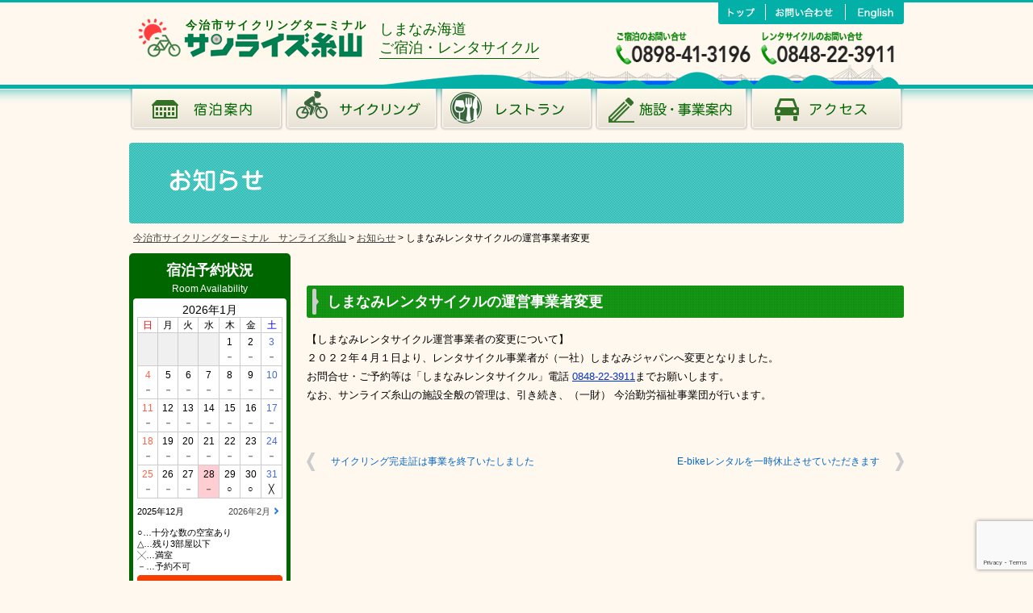

--- FILE ---
content_type: text/html; charset=UTF-8
request_url: https://www.sunrise-itoyama.jp/archives/s_news/%E3%81%97%E3%81%BE%E3%81%AA%E3%81%BF%E3%83%AC%E3%83%B3%E3%82%BF%E3%82%B5%E3%82%A4%E3%82%AF%E3%83%AB%E3%81%AE%E9%81%8B%E5%96%B6%E4%BA%8B%E6%A5%AD%E8%80%85%E3%81%AB%E3%81%A4%E3%81%84%E3%81%A6/
body_size: 47170
content:
<!DOCTYPE html PUBLIC "-//W3C//DTD XHTML 1.0 Transitional//EN" "http://www.w3.org/TR/xhtml1/DTD/xhtml1-transitional.dtd">
<html xmlns="http://www.w3.org/1999/xhtml">
<head>
<meta http-equiv="Content-Type" content="text/html; charset=UTF-8" />
<meta http-equiv="Content-Style-Type" content="text/css" />
<title>しまなみレンタサイクルの運営事業者変更 < 今治市サイクリングターミナル　サンライズ糸山</title>
<meta name="keywords" content="サンライズ糸山,しまなみ海道,サイクリング,今治市,宿泊,来島海峡大橋,レンタサイクル,しまなみ観光,">
<meta name="description" content="サンライズ糸山はしまなみ海道サイクリングの四国側の拠点です。レンタサイクル、ご宿泊のサービスを提供しております。">
<link rel="shortcut icon" href="https://www.sunrise-itoyama.jp/wp-content/themes/sunrise/favicon.ico" />
<link rel="stylesheet" type="text/css" media="all" href="https://www.sunrise-itoyama.jp/wp-content/themes/sunrise/style.css" />
<link href="https://use.fontawesome.com/releases/v5.6.1/css/all.css" rel="stylesheet">
<link media="only screen and (max-device-width:767px)" href="https://www.sunrise-itoyama.jp/wp-content/themes/sunrise/css/sunrise_sp.css" type="text/css" rel="stylesheet" />
<link media="screen and (min-device-width:768px)" href="https://www.sunrise-itoyama.jp/wp-content/themes/sunrise/css/sunrise.css" type="text/css" rel="stylesheet" />



<!-- MapPress Easy Google Maps Version:2.94.7 (https://www.mappresspro.com) -->
<meta name='robots' content='max-image-preview:large' />
	<style>img:is([sizes="auto" i], [sizes^="auto," i]) { contain-intrinsic-size: 3000px 1500px }</style>
	<script type="text/javascript">
/* <![CDATA[ */
window._wpemojiSettings = {"baseUrl":"https:\/\/s.w.org\/images\/core\/emoji\/15.0.3\/72x72\/","ext":".png","svgUrl":"https:\/\/s.w.org\/images\/core\/emoji\/15.0.3\/svg\/","svgExt":".svg","source":{"concatemoji":"https:\/\/www.sunrise-itoyama.jp\/wp-includes\/js\/wp-emoji-release.min.js?ver=6.7.2"}};
/*! This file is auto-generated */
!function(i,n){var o,s,e;function c(e){try{var t={supportTests:e,timestamp:(new Date).valueOf()};sessionStorage.setItem(o,JSON.stringify(t))}catch(e){}}function p(e,t,n){e.clearRect(0,0,e.canvas.width,e.canvas.height),e.fillText(t,0,0);var t=new Uint32Array(e.getImageData(0,0,e.canvas.width,e.canvas.height).data),r=(e.clearRect(0,0,e.canvas.width,e.canvas.height),e.fillText(n,0,0),new Uint32Array(e.getImageData(0,0,e.canvas.width,e.canvas.height).data));return t.every(function(e,t){return e===r[t]})}function u(e,t,n){switch(t){case"flag":return n(e,"\ud83c\udff3\ufe0f\u200d\u26a7\ufe0f","\ud83c\udff3\ufe0f\u200b\u26a7\ufe0f")?!1:!n(e,"\ud83c\uddfa\ud83c\uddf3","\ud83c\uddfa\u200b\ud83c\uddf3")&&!n(e,"\ud83c\udff4\udb40\udc67\udb40\udc62\udb40\udc65\udb40\udc6e\udb40\udc67\udb40\udc7f","\ud83c\udff4\u200b\udb40\udc67\u200b\udb40\udc62\u200b\udb40\udc65\u200b\udb40\udc6e\u200b\udb40\udc67\u200b\udb40\udc7f");case"emoji":return!n(e,"\ud83d\udc26\u200d\u2b1b","\ud83d\udc26\u200b\u2b1b")}return!1}function f(e,t,n){var r="undefined"!=typeof WorkerGlobalScope&&self instanceof WorkerGlobalScope?new OffscreenCanvas(300,150):i.createElement("canvas"),a=r.getContext("2d",{willReadFrequently:!0}),o=(a.textBaseline="top",a.font="600 32px Arial",{});return e.forEach(function(e){o[e]=t(a,e,n)}),o}function t(e){var t=i.createElement("script");t.src=e,t.defer=!0,i.head.appendChild(t)}"undefined"!=typeof Promise&&(o="wpEmojiSettingsSupports",s=["flag","emoji"],n.supports={everything:!0,everythingExceptFlag:!0},e=new Promise(function(e){i.addEventListener("DOMContentLoaded",e,{once:!0})}),new Promise(function(t){var n=function(){try{var e=JSON.parse(sessionStorage.getItem(o));if("object"==typeof e&&"number"==typeof e.timestamp&&(new Date).valueOf()<e.timestamp+604800&&"object"==typeof e.supportTests)return e.supportTests}catch(e){}return null}();if(!n){if("undefined"!=typeof Worker&&"undefined"!=typeof OffscreenCanvas&&"undefined"!=typeof URL&&URL.createObjectURL&&"undefined"!=typeof Blob)try{var e="postMessage("+f.toString()+"("+[JSON.stringify(s),u.toString(),p.toString()].join(",")+"));",r=new Blob([e],{type:"text/javascript"}),a=new Worker(URL.createObjectURL(r),{name:"wpTestEmojiSupports"});return void(a.onmessage=function(e){c(n=e.data),a.terminate(),t(n)})}catch(e){}c(n=f(s,u,p))}t(n)}).then(function(e){for(var t in e)n.supports[t]=e[t],n.supports.everything=n.supports.everything&&n.supports[t],"flag"!==t&&(n.supports.everythingExceptFlag=n.supports.everythingExceptFlag&&n.supports[t]);n.supports.everythingExceptFlag=n.supports.everythingExceptFlag&&!n.supports.flag,n.DOMReady=!1,n.readyCallback=function(){n.DOMReady=!0}}).then(function(){return e}).then(function(){var e;n.supports.everything||(n.readyCallback(),(e=n.source||{}).concatemoji?t(e.concatemoji):e.wpemoji&&e.twemoji&&(t(e.twemoji),t(e.wpemoji)))}))}((window,document),window._wpemojiSettings);
/* ]]> */
</script>
<style id='wp-emoji-styles-inline-css' type='text/css'>

	img.wp-smiley, img.emoji {
		display: inline !important;
		border: none !important;
		box-shadow: none !important;
		height: 1em !important;
		width: 1em !important;
		margin: 0 0.07em !important;
		vertical-align: -0.1em !important;
		background: none !important;
		padding: 0 !important;
	}
</style>
<link rel='stylesheet' id='wp-block-library-css' href='https://www.sunrise-itoyama.jp/wp-includes/css/dist/block-library/style.min.css?ver=6.7.2' type='text/css' media='all' />
<link rel='stylesheet' id='mappress-leaflet-css' href='https://www.sunrise-itoyama.jp/wp-content/plugins/mappress-google-maps-for-wordpress/lib/leaflet/leaflet.css?ver=1.7.1' type='text/css' media='all' />
<link rel='stylesheet' id='mappress-css' href='https://www.sunrise-itoyama.jp/wp-content/plugins/mappress-google-maps-for-wordpress/css/mappress.css?ver=2.94.7' type='text/css' media='all' />
<style id='classic-theme-styles-inline-css' type='text/css'>
/*! This file is auto-generated */
.wp-block-button__link{color:#fff;background-color:#32373c;border-radius:9999px;box-shadow:none;text-decoration:none;padding:calc(.667em + 2px) calc(1.333em + 2px);font-size:1.125em}.wp-block-file__button{background:#32373c;color:#fff;text-decoration:none}
</style>
<style id='global-styles-inline-css' type='text/css'>
:root{--wp--preset--aspect-ratio--square: 1;--wp--preset--aspect-ratio--4-3: 4/3;--wp--preset--aspect-ratio--3-4: 3/4;--wp--preset--aspect-ratio--3-2: 3/2;--wp--preset--aspect-ratio--2-3: 2/3;--wp--preset--aspect-ratio--16-9: 16/9;--wp--preset--aspect-ratio--9-16: 9/16;--wp--preset--color--black: #000000;--wp--preset--color--cyan-bluish-gray: #abb8c3;--wp--preset--color--white: #ffffff;--wp--preset--color--pale-pink: #f78da7;--wp--preset--color--vivid-red: #cf2e2e;--wp--preset--color--luminous-vivid-orange: #ff6900;--wp--preset--color--luminous-vivid-amber: #fcb900;--wp--preset--color--light-green-cyan: #7bdcb5;--wp--preset--color--vivid-green-cyan: #00d084;--wp--preset--color--pale-cyan-blue: #8ed1fc;--wp--preset--color--vivid-cyan-blue: #0693e3;--wp--preset--color--vivid-purple: #9b51e0;--wp--preset--gradient--vivid-cyan-blue-to-vivid-purple: linear-gradient(135deg,rgba(6,147,227,1) 0%,rgb(155,81,224) 100%);--wp--preset--gradient--light-green-cyan-to-vivid-green-cyan: linear-gradient(135deg,rgb(122,220,180) 0%,rgb(0,208,130) 100%);--wp--preset--gradient--luminous-vivid-amber-to-luminous-vivid-orange: linear-gradient(135deg,rgba(252,185,0,1) 0%,rgba(255,105,0,1) 100%);--wp--preset--gradient--luminous-vivid-orange-to-vivid-red: linear-gradient(135deg,rgba(255,105,0,1) 0%,rgb(207,46,46) 100%);--wp--preset--gradient--very-light-gray-to-cyan-bluish-gray: linear-gradient(135deg,rgb(238,238,238) 0%,rgb(169,184,195) 100%);--wp--preset--gradient--cool-to-warm-spectrum: linear-gradient(135deg,rgb(74,234,220) 0%,rgb(151,120,209) 20%,rgb(207,42,186) 40%,rgb(238,44,130) 60%,rgb(251,105,98) 80%,rgb(254,248,76) 100%);--wp--preset--gradient--blush-light-purple: linear-gradient(135deg,rgb(255,206,236) 0%,rgb(152,150,240) 100%);--wp--preset--gradient--blush-bordeaux: linear-gradient(135deg,rgb(254,205,165) 0%,rgb(254,45,45) 50%,rgb(107,0,62) 100%);--wp--preset--gradient--luminous-dusk: linear-gradient(135deg,rgb(255,203,112) 0%,rgb(199,81,192) 50%,rgb(65,88,208) 100%);--wp--preset--gradient--pale-ocean: linear-gradient(135deg,rgb(255,245,203) 0%,rgb(182,227,212) 50%,rgb(51,167,181) 100%);--wp--preset--gradient--electric-grass: linear-gradient(135deg,rgb(202,248,128) 0%,rgb(113,206,126) 100%);--wp--preset--gradient--midnight: linear-gradient(135deg,rgb(2,3,129) 0%,rgb(40,116,252) 100%);--wp--preset--font-size--small: 13px;--wp--preset--font-size--medium: 20px;--wp--preset--font-size--large: 36px;--wp--preset--font-size--x-large: 42px;--wp--preset--spacing--20: 0.44rem;--wp--preset--spacing--30: 0.67rem;--wp--preset--spacing--40: 1rem;--wp--preset--spacing--50: 1.5rem;--wp--preset--spacing--60: 2.25rem;--wp--preset--spacing--70: 3.38rem;--wp--preset--spacing--80: 5.06rem;--wp--preset--shadow--natural: 6px 6px 9px rgba(0, 0, 0, 0.2);--wp--preset--shadow--deep: 12px 12px 50px rgba(0, 0, 0, 0.4);--wp--preset--shadow--sharp: 6px 6px 0px rgba(0, 0, 0, 0.2);--wp--preset--shadow--outlined: 6px 6px 0px -3px rgba(255, 255, 255, 1), 6px 6px rgba(0, 0, 0, 1);--wp--preset--shadow--crisp: 6px 6px 0px rgba(0, 0, 0, 1);}:where(.is-layout-flex){gap: 0.5em;}:where(.is-layout-grid){gap: 0.5em;}body .is-layout-flex{display: flex;}.is-layout-flex{flex-wrap: wrap;align-items: center;}.is-layout-flex > :is(*, div){margin: 0;}body .is-layout-grid{display: grid;}.is-layout-grid > :is(*, div){margin: 0;}:where(.wp-block-columns.is-layout-flex){gap: 2em;}:where(.wp-block-columns.is-layout-grid){gap: 2em;}:where(.wp-block-post-template.is-layout-flex){gap: 1.25em;}:where(.wp-block-post-template.is-layout-grid){gap: 1.25em;}.has-black-color{color: var(--wp--preset--color--black) !important;}.has-cyan-bluish-gray-color{color: var(--wp--preset--color--cyan-bluish-gray) !important;}.has-white-color{color: var(--wp--preset--color--white) !important;}.has-pale-pink-color{color: var(--wp--preset--color--pale-pink) !important;}.has-vivid-red-color{color: var(--wp--preset--color--vivid-red) !important;}.has-luminous-vivid-orange-color{color: var(--wp--preset--color--luminous-vivid-orange) !important;}.has-luminous-vivid-amber-color{color: var(--wp--preset--color--luminous-vivid-amber) !important;}.has-light-green-cyan-color{color: var(--wp--preset--color--light-green-cyan) !important;}.has-vivid-green-cyan-color{color: var(--wp--preset--color--vivid-green-cyan) !important;}.has-pale-cyan-blue-color{color: var(--wp--preset--color--pale-cyan-blue) !important;}.has-vivid-cyan-blue-color{color: var(--wp--preset--color--vivid-cyan-blue) !important;}.has-vivid-purple-color{color: var(--wp--preset--color--vivid-purple) !important;}.has-black-background-color{background-color: var(--wp--preset--color--black) !important;}.has-cyan-bluish-gray-background-color{background-color: var(--wp--preset--color--cyan-bluish-gray) !important;}.has-white-background-color{background-color: var(--wp--preset--color--white) !important;}.has-pale-pink-background-color{background-color: var(--wp--preset--color--pale-pink) !important;}.has-vivid-red-background-color{background-color: var(--wp--preset--color--vivid-red) !important;}.has-luminous-vivid-orange-background-color{background-color: var(--wp--preset--color--luminous-vivid-orange) !important;}.has-luminous-vivid-amber-background-color{background-color: var(--wp--preset--color--luminous-vivid-amber) !important;}.has-light-green-cyan-background-color{background-color: var(--wp--preset--color--light-green-cyan) !important;}.has-vivid-green-cyan-background-color{background-color: var(--wp--preset--color--vivid-green-cyan) !important;}.has-pale-cyan-blue-background-color{background-color: var(--wp--preset--color--pale-cyan-blue) !important;}.has-vivid-cyan-blue-background-color{background-color: var(--wp--preset--color--vivid-cyan-blue) !important;}.has-vivid-purple-background-color{background-color: var(--wp--preset--color--vivid-purple) !important;}.has-black-border-color{border-color: var(--wp--preset--color--black) !important;}.has-cyan-bluish-gray-border-color{border-color: var(--wp--preset--color--cyan-bluish-gray) !important;}.has-white-border-color{border-color: var(--wp--preset--color--white) !important;}.has-pale-pink-border-color{border-color: var(--wp--preset--color--pale-pink) !important;}.has-vivid-red-border-color{border-color: var(--wp--preset--color--vivid-red) !important;}.has-luminous-vivid-orange-border-color{border-color: var(--wp--preset--color--luminous-vivid-orange) !important;}.has-luminous-vivid-amber-border-color{border-color: var(--wp--preset--color--luminous-vivid-amber) !important;}.has-light-green-cyan-border-color{border-color: var(--wp--preset--color--light-green-cyan) !important;}.has-vivid-green-cyan-border-color{border-color: var(--wp--preset--color--vivid-green-cyan) !important;}.has-pale-cyan-blue-border-color{border-color: var(--wp--preset--color--pale-cyan-blue) !important;}.has-vivid-cyan-blue-border-color{border-color: var(--wp--preset--color--vivid-cyan-blue) !important;}.has-vivid-purple-border-color{border-color: var(--wp--preset--color--vivid-purple) !important;}.has-vivid-cyan-blue-to-vivid-purple-gradient-background{background: var(--wp--preset--gradient--vivid-cyan-blue-to-vivid-purple) !important;}.has-light-green-cyan-to-vivid-green-cyan-gradient-background{background: var(--wp--preset--gradient--light-green-cyan-to-vivid-green-cyan) !important;}.has-luminous-vivid-amber-to-luminous-vivid-orange-gradient-background{background: var(--wp--preset--gradient--luminous-vivid-amber-to-luminous-vivid-orange) !important;}.has-luminous-vivid-orange-to-vivid-red-gradient-background{background: var(--wp--preset--gradient--luminous-vivid-orange-to-vivid-red) !important;}.has-very-light-gray-to-cyan-bluish-gray-gradient-background{background: var(--wp--preset--gradient--very-light-gray-to-cyan-bluish-gray) !important;}.has-cool-to-warm-spectrum-gradient-background{background: var(--wp--preset--gradient--cool-to-warm-spectrum) !important;}.has-blush-light-purple-gradient-background{background: var(--wp--preset--gradient--blush-light-purple) !important;}.has-blush-bordeaux-gradient-background{background: var(--wp--preset--gradient--blush-bordeaux) !important;}.has-luminous-dusk-gradient-background{background: var(--wp--preset--gradient--luminous-dusk) !important;}.has-pale-ocean-gradient-background{background: var(--wp--preset--gradient--pale-ocean) !important;}.has-electric-grass-gradient-background{background: var(--wp--preset--gradient--electric-grass) !important;}.has-midnight-gradient-background{background: var(--wp--preset--gradient--midnight) !important;}.has-small-font-size{font-size: var(--wp--preset--font-size--small) !important;}.has-medium-font-size{font-size: var(--wp--preset--font-size--medium) !important;}.has-large-font-size{font-size: var(--wp--preset--font-size--large) !important;}.has-x-large-font-size{font-size: var(--wp--preset--font-size--x-large) !important;}
:where(.wp-block-post-template.is-layout-flex){gap: 1.25em;}:where(.wp-block-post-template.is-layout-grid){gap: 1.25em;}
:where(.wp-block-columns.is-layout-flex){gap: 2em;}:where(.wp-block-columns.is-layout-grid){gap: 2em;}
:root :where(.wp-block-pullquote){font-size: 1.5em;line-height: 1.6;}
</style>
<link rel='stylesheet' id='contact-form-7-css' href='https://www.sunrise-itoyama.jp/wp-content/plugins/contact-form-7/includes/css/styles.css?ver=6.0.3' type='text/css' media='all' />
<style id='akismet-widget-style-inline-css' type='text/css'>

			.a-stats {
				--akismet-color-mid-green: #357b49;
				--akismet-color-white: #fff;
				--akismet-color-light-grey: #f6f7f7;

				max-width: 350px;
				width: auto;
			}

			.a-stats * {
				all: unset;
				box-sizing: border-box;
			}

			.a-stats strong {
				font-weight: 600;
			}

			.a-stats a.a-stats__link,
			.a-stats a.a-stats__link:visited,
			.a-stats a.a-stats__link:active {
				background: var(--akismet-color-mid-green);
				border: none;
				box-shadow: none;
				border-radius: 8px;
				color: var(--akismet-color-white);
				cursor: pointer;
				display: block;
				font-family: -apple-system, BlinkMacSystemFont, 'Segoe UI', 'Roboto', 'Oxygen-Sans', 'Ubuntu', 'Cantarell', 'Helvetica Neue', sans-serif;
				font-weight: 500;
				padding: 12px;
				text-align: center;
				text-decoration: none;
				transition: all 0.2s ease;
			}

			/* Extra specificity to deal with TwentyTwentyOne focus style */
			.widget .a-stats a.a-stats__link:focus {
				background: var(--akismet-color-mid-green);
				color: var(--akismet-color-white);
				text-decoration: none;
			}

			.a-stats a.a-stats__link:hover {
				filter: brightness(110%);
				box-shadow: 0 4px 12px rgba(0, 0, 0, 0.06), 0 0 2px rgba(0, 0, 0, 0.16);
			}

			.a-stats .count {
				color: var(--akismet-color-white);
				display: block;
				font-size: 1.5em;
				line-height: 1.4;
				padding: 0 13px;
				white-space: nowrap;
			}
		
</style>
<link rel='stylesheet' id='mts_simple_booking_front_css-css' href='https://www.sunrise-itoyama.jp/wp-content/plugins/mts-simple-booking-c/css/mtssb-front.css?ver=6.7.2' type='text/css' media='all' />
<link rel='stylesheet' id='thickbox-css' href='https://www.sunrise-itoyama.jp/wp-content/plugins/auto-thickbox-plus/thickbox.min.css?ver=1.9' type='text/css' media='all' />
<script type="text/javascript" src="https://www.sunrise-itoyama.jp/wp-includes/js/jquery/jquery.min.js?ver=3.7.1" id="jquery-core-js"></script>
<script type="text/javascript" src="https://www.sunrise-itoyama.jp/wp-includes/js/jquery/jquery-migrate.min.js?ver=3.4.1" id="jquery-migrate-js"></script>
<script type="text/javascript" id="thickbox-js-extra">
/* <![CDATA[ */
var thickboxL10n = {"next":"\u6b21\u3078 >","prev":"< \u524d\u3078","image":"\u753b\u50cf","of":"\/","close":"\u9589\u3058\u308b","noiframes":"\u3053\u306e\u6a5f\u80fd\u3067\u306f iframe \u304c\u5fc5\u8981\u3067\u3059\u3002\u73fe\u5728 iframe \u3092\u7121\u52b9\u5316\u3057\u3066\u3044\u308b\u304b\u3001\u5bfe\u5fdc\u3057\u3066\u3044\u306a\u3044\u30d6\u30e9\u30a6\u30b6\u30fc\u3092\u4f7f\u3063\u3066\u3044\u308b\u3088\u3046\u3067\u3059\u3002","loadingAnimation":"http:\/\/sunrise-itoyama.jp\/wp-content\/plugins\/auto-thickbox-plus\/images\/loadingAnimation.gif","closeImage":"http:\/\/sunrise-itoyama.jp\/wp-content\/plugins\/auto-thickbox-plus\/images\/tb-close.png","last":"\u6700\u5f8c \u00bb","first":"\u00ab \u6700\u521d"};
/* ]]> */
</script>
<script type="text/javascript" src="https://www.sunrise-itoyama.jp/wp-content/plugins/auto-thickbox-plus/thickbox.min.js?ver=1.9" id="thickbox-js"></script>
<link rel="https://api.w.org/" href="https://www.sunrise-itoyama.jp/wp-json/" /><link rel="canonical" href="https://www.sunrise-itoyama.jp/archives/s_news/%e3%81%97%e3%81%be%e3%81%aa%e3%81%bf%e3%83%ac%e3%83%b3%e3%82%bf%e3%82%b5%e3%82%a4%e3%82%af%e3%83%ab%e3%81%ae%e9%81%8b%e5%96%b6%e4%ba%8b%e6%a5%ad%e8%80%85%e3%81%ab%e3%81%a4%e3%81%84%e3%81%a6/" />
<link rel="alternate" title="oEmbed (JSON)" type="application/json+oembed" href="https://www.sunrise-itoyama.jp/wp-json/oembed/1.0/embed?url=https%3A%2F%2Fwww.sunrise-itoyama.jp%2Farchives%2Fs_news%2F%25e3%2581%2597%25e3%2581%25be%25e3%2581%25aa%25e3%2581%25bf%25e3%2583%25ac%25e3%2583%25b3%25e3%2582%25bf%25e3%2582%25b5%25e3%2582%25a4%25e3%2582%25af%25e3%2583%25ab%25e3%2581%25ae%25e9%2581%258b%25e5%2596%25b6%25e4%25ba%258b%25e6%25a5%25ad%25e8%2580%2585%25e3%2581%25ab%25e3%2581%25a4%25e3%2581%2584%25e3%2581%25a6%2F" />
<link rel="alternate" title="oEmbed (XML)" type="text/xml+oembed" href="https://www.sunrise-itoyama.jp/wp-json/oembed/1.0/embed?url=https%3A%2F%2Fwww.sunrise-itoyama.jp%2Farchives%2Fs_news%2F%25e3%2581%2597%25e3%2581%25be%25e3%2581%25aa%25e3%2581%25bf%25e3%2583%25ac%25e3%2583%25b3%25e3%2582%25bf%25e3%2582%25b5%25e3%2582%25a4%25e3%2582%25af%25e3%2583%25ab%25e3%2581%25ae%25e9%2581%258b%25e5%2596%25b6%25e4%25ba%258b%25e6%25a5%25ad%25e8%2580%2585%25e3%2581%25ab%25e3%2581%25a4%25e3%2581%2584%25e3%2581%25a6%2F&#038;format=xml" />
<!-- Auto ThickBox Plus by attosoft (http://attosoft.info/) -->
<script type="text/javascript">
/* <![CDATA[ */
jQuery(function($) {
	var links = $('a[href][href!=""]').filter(function() {
		// No ThickBox
		var nothickbox = ['nothickbox', 'no_thickbox'];
		for (var i = 0; i < nothickbox.length; i++)
			if ($(this).hasClass(nothickbox[i])) return false;
		// Links with target attribute
		if ($(this).is('[target][target!=""]')) return false;

		return true;
	});

	// Images
	var imageRegex = /\.(jpe?g|gif|png|bmp|webp)($|[?&#])/i;
	var images = links.filter(function() {
		return imageRegex.test($(this).attr('href'));
	});
	images.addClass('thickbox');
	// Gallery Images
	images.not('[rel][rel!=""]').attr('rel', 'gallery-3305');

	// Others
	var others = links.filter(function() {
		return !imageRegex.test($(this).attr('href'));
	});
	others.filter('.thickbox').not('[href*="TB_iframe"]').not('[href*="#TB_inline"]').each(function() {
		var href = $(this).attr('href');
		if (href.indexOf('://') != -1 && href.indexOf(location.host) == -1) {
			// Add 'TB_iframe' to external URL
			var hashIndex = href.indexOf('#');
			var before = hashIndex == -1 ? href : href.substring(0, hashIndex);
			var after = hashIndex == -1 ? '' : href.substring(hashIndex);
			$(this).attr('href', before + (before.indexOf('?') == -1 ? '?' : '&') + 'TB_iframe' + after);
		}
	});
	others.filter('[href*="TB_iframe"]').add('[href*="#TB_inline"]').addClass('thickbox');

	// for WordPress 2.7.x (jQuery 1.2.6)
	if (!$.isFunction($().live))
		tb_init('a.thickbox');

	// Set a different gallery-id for each WordPress Gallery
	$('div.gallery').each(function() {
		if (this.id)
			$(this).find('a.thickbox').attr('rel', this.id);
	});
});

// Options for ThickBox Plus
tb_options.effect_open = 'fade';
tb_options.effect_trans = 'fade';
tb_options.effect_speed = 500;
tb_options.click_img = 'prev_next';
/* ]]> */
</script>
<style type='text/css'>
#TB_window { border-width:0px; }
#TB_window img#TB_Image { border-top-width:0px; border-left-width:0px; }
#TB_window img#TB_Image { border-bottom-width:0px; border-right-width:0px; }
.gallery img { border-width:0px !important; }
#TB_window,#TB_title,#TB_ajaxContent,#TB_iframeContent { -moz-border-radius:4px; -webkit-border-radius:4px; -khtml-border-radius:4px; border-radius:4px; }
#TB_Image { -moz-border-radius:4px; -webkit-border-radius:4px; -khtml-border-radius:4px; border-radius:4px; }
#TB_ImageClick a#TB_ImagePrev:hover { background-image: url(http://sunrise-itoyama.jp/wp-content/plugins/auto-thickbox-plus/images/tb-prev.png); }
#TB_ImageClick a#TB_ImageNext:hover { background-image: url(http://sunrise-itoyama.jp/wp-content/plugins/auto-thickbox-plus/images/tb-next.png); }
#TB_ImageClick a#TB_ImageFirst:hover { background-image: url(http://sunrise-itoyama.jp/wp-content/plugins/auto-thickbox-plus/images/tb-first.png); }
#TB_ImageClick a#TB_ImageLast:hover { background-image: url(http://sunrise-itoyama.jp/wp-content/plugins/auto-thickbox-plus/images/tb-last.png); }
#TB_ImageClick a#TB_ImageClose:hover, #TB_ImageClick a#TB_ImageClose2:hover { background-image: url(http://sunrise-itoyama.jp/wp-content/plugins/auto-thickbox-plus/images/tb-close.png); }
#TB_load { padding:15px; margin: 0; }
#TB_load img { vertical-align:middle; }
</style>
</head>

<body class="s_news-template-default single single-s_news postid-3305">
<script>
  (function(i,s,o,g,r,a,m){i['GoogleAnalyticsObject']=r;i[r]=i[r]||function(){
  (i[r].q=i[r].q||[]).push(arguments)},i[r].l=1*new Date();a=s.createElement(o),
  m=s.getElementsByTagName(o)[0];a.async=1;a.src=g;m.parentNode.insertBefore(a,m)
  })(window,document,'script','//www.google-analytics.com/analytics.js','ga');

  ga('create', 'UA-52110662-1', 'sunrise-itoyama.jp');
  ga('send', 'pageview');

</script>
<div id="fb-root"></div>
<script async defer crossorigin="anonymous" src="https://connect.facebook.net/ja_JP/sdk.js#xfbml=1&version=v13.0" nonce="urEnKkUS"></script>


<a name="top" id="top"></a>
<div id="wrapper">


<!-- ヘッダ -->
<div id="header">

<h1 class="logo"><a href="https://www.sunrise-itoyama.jp/"><h1 class="logo_text">今治市サイクリングターミナル</h1><img src="https://www.sunrise-itoyama.jp/wp-content/themes/sunrise/parts/h_logo.png" alt="今治サイクリングターミナル　サンライズ糸山" width="279" height="60"/></a></h1>
<h1 class="title">しまなみ海道<br>ご宿泊・レンタサイクル</h1>

<div id="head_navi">
<ul>
<li><a href="https://www.sunrise-itoyama.jp/archives/english/"><img src="https://www.sunrise-itoyama.jp/wp-content/themes/sunrise/parts/hn03.jpg" alt="English" width="72" height="30" /></a></li>
<li><a href="https://www.sunrise-itoyama.jp/contact/"><img src="https://www.sunrise-itoyama.jp/wp-content/themes/sunrise/parts/hn02.jpg" alt="お問い合わせ" width="99" height="30" /></a></li>
<li><a href="https://www.sunrise-itoyama.jp/"><img src="https://www.sunrise-itoyama.jp/wp-content/themes/sunrise/parts/hn01.jpg" alt="トップ" width="59" height="30" /></a></li>
</ul>
</div>

<p class="tel"><a href="tel:0898-41-3196"><img src="https://www.sunrise-itoyama.jp/wp-content/themes/sunrise/parts/tel_syukuhaku.png" alt="ご宿泊のお問い合わせ" width="180" height="50" /></a><a href="tel:0848-22-3911"><img src="https://www.sunrise-itoyama.jp/wp-content/themes/sunrise/parts/tel_rental.png" alt="レンタサイクルのお問い合わせ" width="180" height="50" /></a></p>

<!--グローバルナビ -->
<div id="global-nav" class="menu-global-container"><ul id="menu-global" class="menu"><li id="menu-item-226" class="menu-item menu-item-type-post_type_archive menu-item-object-stay menu-item-226"><a href="https://www.sunrise-itoyama.jp/archives/stay/">宿泊案内</a></li>
<li id="menu-item-3302" class="menu-item menu-item-type-post_type menu-item-object-page menu-item-3302"><a href="https://www.sunrise-itoyama.jp/cycling/">サイクリング</a></li>
<li id="menu-item-3437" class="menu-item menu-item-type-post_type menu-item-object-page menu-item-3437"><a href="https://www.sunrise-itoyama.jp/restaurant/">風のレストラン</a></li>
<li id="menu-item-3296" class="menu-item menu-item-type-post_type_archive menu-item-object-profile menu-item-3296"><a href="https://www.sunrise-itoyama.jp/archives/profile/">施設･事業案内</a></li>
<li id="menu-item-255" class="menu-item menu-item-type-post_type_archive menu-item-object-access menu-item-255"><a href="https://www.sunrise-itoyama.jp/archives/access/">アクセス</a></li>
</ul></div><!--/グローバルナビ -->
</div>
<!-- /ヘッダ -->






<!-- コンテナー -->
<div id="container">


<!-- /コンテンツ -->
<div id="contents">





<!--グローバルタイトル -->
<div id="sec_gt">

<h1 class="g_title">



<img src="https://www.sunrise-itoyama.jp/wp-content/themes/sunrise/parts/gt_s_news.png" height="100" alt="サンライズ糸山【】" />


	











</h1>
</div>
<!--/グローバルタイトル -->




<div class="pankuzu">
<div class="breadcrumb">
<!-- Breadcrumb NavXT 7.4.1 -->
<span property="itemListElement" typeof="ListItem"><a property="item" typeof="WebPage" title="Go to 今治市サイクリングターミナル　サンライズ糸山." href="https://www.sunrise-itoyama.jp" class="home" ><span property="name">今治市サイクリングターミナル　サンライズ糸山</span></a><meta property="position" content="1"></span> &gt; <span property="itemListElement" typeof="ListItem"><a property="item" typeof="WebPage" title="Go to お知らせ." href="https://www.sunrise-itoyama.jp/archives/s_news/" class="archive post-s_news-archive" ><span property="name">お知らせ</span></a><meta property="position" content="2"></span> &gt; <span property="itemListElement" typeof="ListItem"><span property="name" class="post post-s_news current-item">しまなみレンタサイクルの運営事業者変更</span><meta property="url" content="https://www.sunrise-itoyama.jp/archives/s_news/%e3%81%97%e3%81%be%e3%81%aa%e3%81%bf%e3%83%ac%e3%83%b3%e3%82%bf%e3%82%b5%e3%82%a4%e3%82%af%e3%83%ab%e3%81%ae%e9%81%8b%e5%96%b6%e4%ba%8b%e6%a5%ad%e8%80%85%e3%81%ab%e3%81%a4%e3%81%84%e3%81%a6/"><meta property="position" content="3"></span></div>
</div>


<!--<div class="pankuzu">
</div> -->



<div id="secondary">


























<!--カテゴリー設定 -->
<!--/カテゴリー設定 -->



<!--カテゴリー設定 -->
<!--/カテゴリー設定 -->




<div class="widget-area">
<div id="mtssb_calendar_widget-2" class="widget-container widget_mtssb_calendar_widget"><h1 class="widget-title00">予約カレンダー</h1>	<div class="mtssb-calendar-widget" style="position: relative">
<h1 class="widget-title">宿泊予約状況</h1>
<h2 class="widget-title2">Room Availability</h2>		
		
	<div class="monthly-calendar">
	<table>
				<caption>2026年1月</caption>
		<tr>
			<th class="week-title sun">日</th><th class="week-title mon">月</th><th class="week-title tue">火</th><th class="week-title wed">水</th><th class="week-title thu">木</th><th class="week-title fri">金</th><th class="week-title sat">土</th>		</tr>

		<tr>
<td class="day-box no-day">&nbsp;</td>
<td class="day-box no-day">&nbsp;</td>
<td class="day-box no-day">&nbsp;</td>
<td class="day-box no-day">&nbsp;</td>
<td class="day-box thu disable"><div class="day-number">1</div><div class="calendar-mark">－</div></td>
<td class="day-box fri disable"><div class="day-number">2</div><div class="calendar-mark">－</div></td>
<td class="day-box sat disable"><div class="day-number">3</div><div class="calendar-mark">－</div></td>
</tr>
<tr>
<td class="day-box sun disable"><div class="day-number">4</div><div class="calendar-mark">－</div></td>
<td class="day-box mon disable"><div class="day-number">5</div><div class="calendar-mark">－</div></td>
<td class="day-box tue disable"><div class="day-number">6</div><div class="calendar-mark">－</div></td>
<td class="day-box wed disable"><div class="day-number">7</div><div class="calendar-mark">－</div></td>
<td class="day-box thu disable"><div class="day-number">8</div><div class="calendar-mark">－</div></td>
<td class="day-box fri disable"><div class="day-number">9</div><div class="calendar-mark">－</div></td>
<td class="day-box sat disable"><div class="day-number">10</div><div class="calendar-mark">－</div></td>
</tr>
<tr>
<td class="day-box sun disable"><div class="day-number">11</div><div class="calendar-mark">－</div></td>
<td class="day-box mon disable"><div class="day-number">12</div><div class="calendar-mark">－</div></td>
<td class="day-box tue disable"><div class="day-number">13</div><div class="calendar-mark">－</div></td>
<td class="day-box wed disable"><div class="day-number">14</div><div class="calendar-mark">－</div></td>
<td class="day-box thu disable"><div class="day-number">15</div><div class="calendar-mark">－</div></td>
<td class="day-box fri disable"><div class="day-number">16</div><div class="calendar-mark">－</div></td>
<td class="day-box sat disable"><div class="day-number">17</div><div class="calendar-mark">－</div></td>
</tr>
<tr>
<td class="day-box sun disable"><div class="day-number">18</div><div class="calendar-mark">－</div></td>
<td class="day-box mon disable"><div class="day-number">19</div><div class="calendar-mark">－</div></td>
<td class="day-box tue disable"><div class="day-number">20</div><div class="calendar-mark">－</div></td>
<td class="day-box wed disable"><div class="day-number">21</div><div class="calendar-mark">－</div></td>
<td class="day-box thu disable"><div class="day-number">22</div><div class="calendar-mark">－</div></td>
<td class="day-box fri disable"><div class="day-number">23</div><div class="calendar-mark">－</div></td>
<td class="day-box sat disable"><div class="day-number">24</div><div class="calendar-mark">－</div></td>
</tr>
<tr>
<td class="day-box sun disable"><div class="day-number">25</div><div class="calendar-mark">－</div></td>
<td class="day-box mon disable"><div class="day-number">26</div><div class="calendar-mark">－</div></td>
<td class="day-box tue disable"><div class="day-number">27</div><div class="calendar-mark">－</div></td>
<td class="day-box wed disable today"><div class="day-number">28</div><div class="calendar-mark">－</div></td>
<td class="day-box thu vacant"><div class="day-number">29</div><div class="calendar-mark">○</div></td>
<td class="day-box fri vacant"><div class="day-number">30</div><div class="calendar-mark">○</div></td>
<td class="day-box sat full"><div class="day-number">31</div><div class="calendar-mark">╳</div></td>
	</table>

		<div class="monthly-prev-next">
		<div class="monthly-prev"><span class="no-link">2025年12月</span></div>
		<div class="monthly-next"><a href="https://www.sunrise-itoyama.jp/archives/s_news/%e3%81%97%e3%81%be%e3%81%aa%e3%81%bf%e3%83%ac%e3%83%b3%e3%82%bf%e3%82%b5%e3%82%a4%e3%82%af%e3%83%ab%e3%81%ae%e9%81%8b%e5%96%b6%e4%ba%8b%e6%a5%ad%e8%80%85%e3%81%ab%e3%81%a4%e3%81%84%e3%81%a6/?ym=2026-2">2026年2月</a></div>
		<br style="clear:both" />
	</div>

<p class="mark">○…十分な数の空室あり<br />
△…残り3部屋以下<br />
╳…満室<br />
－…予約不可</p>
<p><a href="https://www.sunrise-itoyama.jp/contactus/"><img src="https://www.sunrise-itoyama.jp/wp-content/themes/sunrise/parts/cal_select.jpg" width="180" height="59" alt="ご宿泊予約はこちら" /></a></p>
	</div><!-- reservation-table -->
	

		<div class="ajax-calendar-loading-img" style="display:none; position:absolute; top:0; left:0; width:100%; height:100%">
			<img src="https://www.sunrise-itoyama.jp/wp-content/plugins/mts-simple-booking-c/image/ajax-loaderf.gif" style="height:24px; width:24px; position:absolute; top:50%; left:50%; margin-top:-12px; margin-left:-12px;" />
		</div>
	</div>

	<div class="mtsbb-widget-calendar-params" style="display:none">
		<div class="mtssb-calendar-widget-nonce">85e21c4629</div>
		<div class="mtssb-ajaxurl">https://www.sunrise-itoyama.jp/wp-admin/admin-ajax.php</div>
		<div class="mtssb-calendar-widget-pid">0</div>
		<div class="mtssb-calendar-widget-param">a%3A9%3A%7Bs%3A2%3A%22id%22%3Bi%3A0%3Bs%3A4%3A%22year%22%3Bs%3A0%3A%22%22%3Bs%3A5%3A%22month%22%3Bs%3A0%3A%22%22%3Bs%3A7%3A%22caption%22%3Bi%3A1%3Bs%3A4%3A%22link%22%3Bi%3A0%3Bs%3A10%3A%22pagination%22%3Bi%3A1%3Bs%3A8%3A%22skiptime%22%3Bi%3A0%3Bs%3A5%3A%22class%22%3Bs%3A16%3A%22monthly-calendar%22%3Bs%3A4%3A%22href%22%3Bs%3A0%3A%22%22%3B%7D</div>
	</div>
</div></div>






<!--サイドバナー -->
<div id="list_sbana">
<ul>
<li><a href="https://www.sunrise-itoyama.jp/archives/stay/#post-182"><img src="https://www.sunrise-itoyama.jp/wp-content/themes/sunrise/parts/l_bana08_2019oct.jpg" width="200" height="119" alt="宿泊料金" /></a></li>

<li><a href="http://www.sunrise-itoyama.jp/archives/access/#post-515"><img src="https://www.sunrise-itoyama.jp/wp-content/themes/sunrise/parts/parking.jpg" width="200" height="66" alt="駐車場について" /></a></li>

<br />
<li><img src="https://www.sunrise-itoyama.jp/wp-content/themes/sunrise/parts/link.png" width="200" height="20" alt="LINK" /></li>
<li><a href="http://www.qq.pref.ehime.jp/" target="_blank"><img src="https://www.sunrise-itoyama.jp/wp-content/themes/sunrise/parts/r_bana10.jpg" width="200" height="66" alt="愛媛医療情報ネット" /></a></li>
<li><a href="https://www.sizenken.biodic.go.jp/view_new.php?no=71" target="_blank"><img src="https://www.sunrise-itoyama.jp/wp-content/themes/sunrise/parts/r_bana01.jpg" width="200" height="66" alt="しまなみ海道お天気ライブカメラ" /></a></li>
<li><a href="http://tb.wni.com/rdhonshi/" target="_blank"><img src="https://www.sunrise-itoyama.jp/wp-content/themes/sunrise/parts/r_bana02.jpg" width="200" height="66" alt="しまなみ海道お天気情報" /></a></li>
<li><a href="http://www.jb-honshi.co.jp/event/lightup-kuru.html" target="_blank"><img src="https://www.sunrise-itoyama.jp/wp-content/themes/sunrise/parts/r_bana03.jpg" width="200" height="66" alt="ライトアップ情報" /></a></li>
<li><a href="http://club.montbell.jp/" target="_blank"><img src="https://www.sunrise-itoyama.jp/wp-content/themes/sunrise/parts/montbell-banar110.gif" width="180" height="110" alt="モンベルクラブ" /></a></li>

<li><a href="https://www.sunrise-itoyama.jp/wp-content/themes/sunrise/anzenjyourei.html" target="_blank"><img src="https://www.sunrise-itoyama.jp/wp-content/themes/sunrise/parts/anzen.png" width="200" height="54" alt="自転車安全利用条例" /></a></li>
</ul>
</div>
<!--/サイドバナー -->



</div>



<!-- プライマリー -->
<div id="primary">



<!--セクション001-->
<div id="section001">




<h1 class="title01">しまなみレンタサイクルの運営事業者変更</h1>




<div class="message_toko">
<p>【しまなみレンタサイクル運営事業者の変更について】<br />
２０２２年４月１日より、レンタサイクル事業者が（一社）しまなみジャパンへ変更となりました。<br />
お問合せ・ご予約等は「しまなみレンタサイクル」電話 <a href="http://0898223911">0848-22-3911</a>までお願いします。<br />
なお、サンライズ糸山の施設全般の管理は、引き続き、（一財） 今治勤労福祉事業団が行います。</p>
</div>








<!--カスタム投稿ページ間のナビゲーションを設置 -->
<div id="postlink">

<div class="adjacent_post_links">
<ul>
<li class="previous">
<p class="pn1"><a href="https://www.sunrise-itoyama.jp/archives/s_news/%e3%82%b5%e3%82%a4%e3%82%af%e3%83%aa%e3%83%b3%e3%82%b0%e5%ae%8c%e8%b5%b0%e8%a8%bc%e3%81%af%e4%ba%8b%e6%a5%ad%e3%82%92%e7%b5%82%e4%ba%86%e3%81%84%e3%81%9f%e3%81%97%e3%81%be%e3%81%97%e3%81%9f/" rel="prev">サイクリング完走証は事業を終了いたしました</a></p></li>

<li class="next">
<p class="pn1"><a href="https://www.sunrise-itoyama.jp/archives/s_news/e-bike%e3%83%ac%e3%83%b3%e3%82%bf%e3%83%ab%e3%82%92%e4%b8%80%e6%99%82%e4%bc%91%e6%ad%a2%e3%81%95%e3%81%9b%e3%81%a6%e3%81%84%e3%81%9f%e3%81%a0%e3%81%8d%e3%81%be%e3%81%99/" rel="next">E-bikeレンタルを一時休止させていただきます</a></p></li>
</ul>
</div>

</div>
<!--/カスタム投稿ページ間のナビゲーションを設置 -->








</div>
<!--/セクション001-->




</div>
<!-- /プライマリー -->






</div>
<!-- /コンテンツ -->






</div>
<!-- /コンテナー -->






<!-- フッター -->
<div id="footer">

<div id="f_navibg">
<div id="f_navi">

<!--
<ul>

<li id="fn01">
<h2><a href="https://www.sunrise-itoyama.jp/archives/rentacycle/">レンタサイクル</a></h2>
<p>
</p>
</li>



<li id="fn02">
<h2><a href="https://www.sunrise-itoyama.jp/archives/stay/">ご宿泊</a></h2>
<p>
<a href="https://www.sunrise-itoyama.jp/archives/stay/#post-182">ご宿泊料金等</a><br />
<a href="https://www.sunrise-itoyama.jp/archives/stay/#post-178">洋室</a><br />
<a href="https://www.sunrise-itoyama.jp/archives/stay/#post-180">和室</a><br />
<a href="https://www.sunrise-itoyama.jp/archives/stay/#post-348">大広間</a><br />
<a href="https://www.sunrise-itoyama.jp/archives/stay/#post-181">共同浴場</a><br />
<a href="https://www.sunrise-itoyama.jp/archives/stay/#post-2357">おもひでサイクリング</a><br />
</p>
</li>

<li id="fn02">
<h2><a href="https://www.sunrise-itoyama.jp/archives/profile/">施設･事業案内</a></h2>
<p>
<a href="https://www.sunrise-itoyama.jp/archives/profile/#post-243">施設のご案内</a><br />
<a href="https://www.sunrise-itoyama.jp/archives/profile/#post-241">事業案内</a><br />
<a href="https://www.sunrise-itoyama.jp/archives/profile/#post-2923">約款・事業報告</a><br />
<a href="https://www.sunrise-itoyama.jp/archives/profile/#post-3430">観光情報（今治）</a><br />
<a href="https://www.sunrise-itoyama.jp/archives/profile/#post-3431">観光情報（しまなみ）</a><br />
<a href="https://www.sunrise-itoyama.jp/archives/profile/#post-3432">観光情報（お食事）</a><br />
</p>
</li>

<li id="fn02">
<h2><a href="https://www.sunrise-itoyama.jp/archives/tourism/">観光情報</a></h2>
<p><a href="https://www.sunrise-itoyama.jp/tourism/imabari/">今治エリア</a><br />
<a href="https://www.sunrise-itoyama.jp/tourism/simanami/">しまなみエリア</a><br />
<a href="https://www.sunrise-itoyama.jp/tourism/event/">イベント</a><br />
</p>
</li>

<li id="fn04">
<h2><a href="https://www.sunrise-itoyama.jp/archives/course/">レンタサイクルターミナル</a></h2>
<a href="https://www.sunrise-itoyama.jp/archives/course/">ターミナル情報</a><br>
<span style="color:#fff;"><サイクリングコース＞</span>
<p>
</p>

<h2><a href="https://www.sunrise-itoyama.jp/archives/circle/">おもひでサイクリング体験</a></h2>
<p><a href="https://www.sunrise-itoyama.jp/circle/memory/">おもひでサイクリング</a><br />
</p>
</li>




<li id="fn03">
<h2><a href="https://www.sunrise-itoyama.jp/contact/">お問い合わせ</a></h2>
<h2><a href="https://www.sunrise-itoyama.jp/archives/access/">交通アクセス</a></h2>
<h2><a href="https://www.sunrise-itoyama.jp/archives/s_news/">お知らせ</a></h2>
<h2><a href="https://www.sunrise-itoyama.jp/archives/english/">English</a></h2>
<h2><a href="https://www.sunrise-itoyama.jp/privacy/">PrivacyPolicy</a></h2>
<h2><a href="https://www.sunrise-itoyama.jp/">ホーム</a></h2>
</li>

</ul>

-->
</div>
</div>

<div id="copyright">
<p class="flimgL pr10"><a href="https://www.sunrise-itoyama.jp/"><img src="https://www.sunrise-itoyama.jp/wp-content/themes/sunrise/parts/f_logo.jpg" width="210" height="35" alt="今治サイクリングターミナル　サンライズ糸山" /></a></p>
<div class="ftBox">
<p class="txt01">サンライズ糸山 | 今治市サイクリングターミナル<br />
〒794-0001 愛媛県今治市砂場町2丁目8番1号　TEL 0898-41-3196　FAX 0898-41-3188<br />
<br />
Copyright &copy; 2014　Sunrise ITOYAMA　All right reserved.　今治市新ふるさとづくり総合支援事業
</p>
</div>
</div>
</div>
<!-- /フッター -->








<p id="page-top"><a href="#top"><img src="https://www.sunrise-itoyama.jp/wp-content/themes/sunrise/parts/b_pagetop.png" alt="このページのトップへ" width="100" height="80" /></a></p>
</div><!-- wrapper -->

<script type="text/javascript" src="https://www.sunrise-itoyama.jp/wp-includes/js/dist/hooks.min.js?ver=4d63a3d491d11ffd8ac6" id="wp-hooks-js"></script>
<script type="text/javascript" src="https://www.sunrise-itoyama.jp/wp-includes/js/dist/i18n.min.js?ver=5e580eb46a90c2b997e6" id="wp-i18n-js"></script>
<script type="text/javascript" id="wp-i18n-js-after">
/* <![CDATA[ */
wp.i18n.setLocaleData( { 'text direction\u0004ltr': [ 'ltr' ] } );
/* ]]> */
</script>
<script type="text/javascript" src="https://www.sunrise-itoyama.jp/wp-content/plugins/contact-form-7/includes/swv/js/index.js?ver=6.0.3" id="swv-js"></script>
<script type="text/javascript" id="contact-form-7-js-translations">
/* <![CDATA[ */
( function( domain, translations ) {
	var localeData = translations.locale_data[ domain ] || translations.locale_data.messages;
	localeData[""].domain = domain;
	wp.i18n.setLocaleData( localeData, domain );
} )( "contact-form-7", {"translation-revision-date":"2025-01-14 04:07:30+0000","generator":"GlotPress\/4.0.1","domain":"messages","locale_data":{"messages":{"":{"domain":"messages","plural-forms":"nplurals=1; plural=0;","lang":"ja_JP"},"This contact form is placed in the wrong place.":["\u3053\u306e\u30b3\u30f3\u30bf\u30af\u30c8\u30d5\u30a9\u30fc\u30e0\u306f\u9593\u9055\u3063\u305f\u4f4d\u7f6e\u306b\u7f6e\u304b\u308c\u3066\u3044\u307e\u3059\u3002"],"Error:":["\u30a8\u30e9\u30fc:"]}},"comment":{"reference":"includes\/js\/index.js"}} );
/* ]]> */
</script>
<script type="text/javascript" id="contact-form-7-js-before">
/* <![CDATA[ */
var wpcf7 = {
    "api": {
        "root": "https:\/\/www.sunrise-itoyama.jp\/wp-json\/",
        "namespace": "contact-form-7\/v1"
    }
};
/* ]]> */
</script>
<script type="text/javascript" src="https://www.sunrise-itoyama.jp/wp-content/plugins/contact-form-7/includes/js/index.js?ver=6.0.3" id="contact-form-7-js"></script>
<script type="text/javascript" src="https://www.google.com/recaptcha/api.js?render=6LcRr9AhAAAAAC-qlr7IQ5uR-D_pbj_CRoghF8Sq&amp;ver=3.0" id="google-recaptcha-js"></script>
<script type="text/javascript" src="https://www.sunrise-itoyama.jp/wp-includes/js/dist/vendor/wp-polyfill.min.js?ver=3.15.0" id="wp-polyfill-js"></script>
<script type="text/javascript" id="wpcf7-recaptcha-js-before">
/* <![CDATA[ */
var wpcf7_recaptcha = {
    "sitekey": "6LcRr9AhAAAAAC-qlr7IQ5uR-D_pbj_CRoghF8Sq",
    "actions": {
        "homepage": "homepage",
        "contactform": "contactform"
    }
};
/* ]]> */
</script>
<script type="text/javascript" src="https://www.sunrise-itoyama.jp/wp-content/plugins/contact-form-7/modules/recaptcha/index.js?ver=6.0.3" id="wpcf7-recaptcha-js"></script>
<script type="text/javascript" src="https://www.sunrise-itoyama.jp/wp-content/plugins/mts-simple-booking-c/js/mtssb-calendar-widget.js?ver=6.7.2" id="mtssb_calendar_widget_js-js"></script>




<script type="text/javascript" src="https://www.sunrise-itoyama.jp/wp-content/themes/sunrise/js/jquery-1.8.2.min.js"></script>
<script type="text/javascript" src="https://www.sunrise-itoyama.jp/wp-content/themes/sunrise/js/jquery.easing.min.js"></script>
<script type="text/javascript" src="https://www.sunrise-itoyama.jp/wp-content/themes/sunrise/js/common.js"></script>

<!--[if lt IE 9]>
<meta http-equiv="Imagetoolbar" content="no" />
<script src="http://html5shiv.googlecode.com/svn/trunk/html5.js"></script>
<![endif]-->

<script src="https://www.sunrise-itoyama.jp/wp-content/themes/sunrise/js/opacity-rollover2.1.js" type="text/javascript"></script>
<script src="https://www.sunrise-itoyama.jp/wp-content/themes/sunrise/js/jquery.belatedPNG.min.js" type="text/javascript"></script>
<script type="text/javascript">
(function($) {
$(function() {
$('a img:not(#slider a img)').wink(500);
$("a img").fixPng();
$('#gallery li:nth-child(3n)').addClass('Third');//横並びリスト調整
$("#gallery li").tile(3);//高さ統一
$('#gallery2 li:nth-child(2n)').addClass('Second');//横並びリスト調整
$("#gallery2 li").tile(2);//高さ統一
});
})(jQuery);
</script>





<!--[if IE 6]>
<script src="https://www.sunrise-itoyama.jp/wp-content/themes/sunrise/js/DD_belatedPNG.js"></script>
<script>
DD_belatedPNG.fix('img, a, div, ul, li, p, h1, h2');
</script>
<![endif]-->




<script>
document.addEventListener( 'wpcf7mailsent', function( event ) {
if ( '447' == event.detail.contactFormId ) {
location = '../contact/completion/';
}
if ( '11' == event.detail.contactFormId ) {
location = '../contactus/completion/';
}


}, false );
</script>


</body>

</html>


--- FILE ---
content_type: text/html; charset=utf-8
request_url: https://www.google.com/recaptcha/api2/anchor?ar=1&k=6LcRr9AhAAAAAC-qlr7IQ5uR-D_pbj_CRoghF8Sq&co=aHR0cHM6Ly93d3cuc3VucmlzZS1pdG95YW1hLmpwOjQ0Mw..&hl=en&v=N67nZn4AqZkNcbeMu4prBgzg&size=invisible&anchor-ms=20000&execute-ms=30000&cb=e58boscw728v
body_size: 48668
content:
<!DOCTYPE HTML><html dir="ltr" lang="en"><head><meta http-equiv="Content-Type" content="text/html; charset=UTF-8">
<meta http-equiv="X-UA-Compatible" content="IE=edge">
<title>reCAPTCHA</title>
<style type="text/css">
/* cyrillic-ext */
@font-face {
  font-family: 'Roboto';
  font-style: normal;
  font-weight: 400;
  font-stretch: 100%;
  src: url(//fonts.gstatic.com/s/roboto/v48/KFO7CnqEu92Fr1ME7kSn66aGLdTylUAMa3GUBHMdazTgWw.woff2) format('woff2');
  unicode-range: U+0460-052F, U+1C80-1C8A, U+20B4, U+2DE0-2DFF, U+A640-A69F, U+FE2E-FE2F;
}
/* cyrillic */
@font-face {
  font-family: 'Roboto';
  font-style: normal;
  font-weight: 400;
  font-stretch: 100%;
  src: url(//fonts.gstatic.com/s/roboto/v48/KFO7CnqEu92Fr1ME7kSn66aGLdTylUAMa3iUBHMdazTgWw.woff2) format('woff2');
  unicode-range: U+0301, U+0400-045F, U+0490-0491, U+04B0-04B1, U+2116;
}
/* greek-ext */
@font-face {
  font-family: 'Roboto';
  font-style: normal;
  font-weight: 400;
  font-stretch: 100%;
  src: url(//fonts.gstatic.com/s/roboto/v48/KFO7CnqEu92Fr1ME7kSn66aGLdTylUAMa3CUBHMdazTgWw.woff2) format('woff2');
  unicode-range: U+1F00-1FFF;
}
/* greek */
@font-face {
  font-family: 'Roboto';
  font-style: normal;
  font-weight: 400;
  font-stretch: 100%;
  src: url(//fonts.gstatic.com/s/roboto/v48/KFO7CnqEu92Fr1ME7kSn66aGLdTylUAMa3-UBHMdazTgWw.woff2) format('woff2');
  unicode-range: U+0370-0377, U+037A-037F, U+0384-038A, U+038C, U+038E-03A1, U+03A3-03FF;
}
/* math */
@font-face {
  font-family: 'Roboto';
  font-style: normal;
  font-weight: 400;
  font-stretch: 100%;
  src: url(//fonts.gstatic.com/s/roboto/v48/KFO7CnqEu92Fr1ME7kSn66aGLdTylUAMawCUBHMdazTgWw.woff2) format('woff2');
  unicode-range: U+0302-0303, U+0305, U+0307-0308, U+0310, U+0312, U+0315, U+031A, U+0326-0327, U+032C, U+032F-0330, U+0332-0333, U+0338, U+033A, U+0346, U+034D, U+0391-03A1, U+03A3-03A9, U+03B1-03C9, U+03D1, U+03D5-03D6, U+03F0-03F1, U+03F4-03F5, U+2016-2017, U+2034-2038, U+203C, U+2040, U+2043, U+2047, U+2050, U+2057, U+205F, U+2070-2071, U+2074-208E, U+2090-209C, U+20D0-20DC, U+20E1, U+20E5-20EF, U+2100-2112, U+2114-2115, U+2117-2121, U+2123-214F, U+2190, U+2192, U+2194-21AE, U+21B0-21E5, U+21F1-21F2, U+21F4-2211, U+2213-2214, U+2216-22FF, U+2308-230B, U+2310, U+2319, U+231C-2321, U+2336-237A, U+237C, U+2395, U+239B-23B7, U+23D0, U+23DC-23E1, U+2474-2475, U+25AF, U+25B3, U+25B7, U+25BD, U+25C1, U+25CA, U+25CC, U+25FB, U+266D-266F, U+27C0-27FF, U+2900-2AFF, U+2B0E-2B11, U+2B30-2B4C, U+2BFE, U+3030, U+FF5B, U+FF5D, U+1D400-1D7FF, U+1EE00-1EEFF;
}
/* symbols */
@font-face {
  font-family: 'Roboto';
  font-style: normal;
  font-weight: 400;
  font-stretch: 100%;
  src: url(//fonts.gstatic.com/s/roboto/v48/KFO7CnqEu92Fr1ME7kSn66aGLdTylUAMaxKUBHMdazTgWw.woff2) format('woff2');
  unicode-range: U+0001-000C, U+000E-001F, U+007F-009F, U+20DD-20E0, U+20E2-20E4, U+2150-218F, U+2190, U+2192, U+2194-2199, U+21AF, U+21E6-21F0, U+21F3, U+2218-2219, U+2299, U+22C4-22C6, U+2300-243F, U+2440-244A, U+2460-24FF, U+25A0-27BF, U+2800-28FF, U+2921-2922, U+2981, U+29BF, U+29EB, U+2B00-2BFF, U+4DC0-4DFF, U+FFF9-FFFB, U+10140-1018E, U+10190-1019C, U+101A0, U+101D0-101FD, U+102E0-102FB, U+10E60-10E7E, U+1D2C0-1D2D3, U+1D2E0-1D37F, U+1F000-1F0FF, U+1F100-1F1AD, U+1F1E6-1F1FF, U+1F30D-1F30F, U+1F315, U+1F31C, U+1F31E, U+1F320-1F32C, U+1F336, U+1F378, U+1F37D, U+1F382, U+1F393-1F39F, U+1F3A7-1F3A8, U+1F3AC-1F3AF, U+1F3C2, U+1F3C4-1F3C6, U+1F3CA-1F3CE, U+1F3D4-1F3E0, U+1F3ED, U+1F3F1-1F3F3, U+1F3F5-1F3F7, U+1F408, U+1F415, U+1F41F, U+1F426, U+1F43F, U+1F441-1F442, U+1F444, U+1F446-1F449, U+1F44C-1F44E, U+1F453, U+1F46A, U+1F47D, U+1F4A3, U+1F4B0, U+1F4B3, U+1F4B9, U+1F4BB, U+1F4BF, U+1F4C8-1F4CB, U+1F4D6, U+1F4DA, U+1F4DF, U+1F4E3-1F4E6, U+1F4EA-1F4ED, U+1F4F7, U+1F4F9-1F4FB, U+1F4FD-1F4FE, U+1F503, U+1F507-1F50B, U+1F50D, U+1F512-1F513, U+1F53E-1F54A, U+1F54F-1F5FA, U+1F610, U+1F650-1F67F, U+1F687, U+1F68D, U+1F691, U+1F694, U+1F698, U+1F6AD, U+1F6B2, U+1F6B9-1F6BA, U+1F6BC, U+1F6C6-1F6CF, U+1F6D3-1F6D7, U+1F6E0-1F6EA, U+1F6F0-1F6F3, U+1F6F7-1F6FC, U+1F700-1F7FF, U+1F800-1F80B, U+1F810-1F847, U+1F850-1F859, U+1F860-1F887, U+1F890-1F8AD, U+1F8B0-1F8BB, U+1F8C0-1F8C1, U+1F900-1F90B, U+1F93B, U+1F946, U+1F984, U+1F996, U+1F9E9, U+1FA00-1FA6F, U+1FA70-1FA7C, U+1FA80-1FA89, U+1FA8F-1FAC6, U+1FACE-1FADC, U+1FADF-1FAE9, U+1FAF0-1FAF8, U+1FB00-1FBFF;
}
/* vietnamese */
@font-face {
  font-family: 'Roboto';
  font-style: normal;
  font-weight: 400;
  font-stretch: 100%;
  src: url(//fonts.gstatic.com/s/roboto/v48/KFO7CnqEu92Fr1ME7kSn66aGLdTylUAMa3OUBHMdazTgWw.woff2) format('woff2');
  unicode-range: U+0102-0103, U+0110-0111, U+0128-0129, U+0168-0169, U+01A0-01A1, U+01AF-01B0, U+0300-0301, U+0303-0304, U+0308-0309, U+0323, U+0329, U+1EA0-1EF9, U+20AB;
}
/* latin-ext */
@font-face {
  font-family: 'Roboto';
  font-style: normal;
  font-weight: 400;
  font-stretch: 100%;
  src: url(//fonts.gstatic.com/s/roboto/v48/KFO7CnqEu92Fr1ME7kSn66aGLdTylUAMa3KUBHMdazTgWw.woff2) format('woff2');
  unicode-range: U+0100-02BA, U+02BD-02C5, U+02C7-02CC, U+02CE-02D7, U+02DD-02FF, U+0304, U+0308, U+0329, U+1D00-1DBF, U+1E00-1E9F, U+1EF2-1EFF, U+2020, U+20A0-20AB, U+20AD-20C0, U+2113, U+2C60-2C7F, U+A720-A7FF;
}
/* latin */
@font-face {
  font-family: 'Roboto';
  font-style: normal;
  font-weight: 400;
  font-stretch: 100%;
  src: url(//fonts.gstatic.com/s/roboto/v48/KFO7CnqEu92Fr1ME7kSn66aGLdTylUAMa3yUBHMdazQ.woff2) format('woff2');
  unicode-range: U+0000-00FF, U+0131, U+0152-0153, U+02BB-02BC, U+02C6, U+02DA, U+02DC, U+0304, U+0308, U+0329, U+2000-206F, U+20AC, U+2122, U+2191, U+2193, U+2212, U+2215, U+FEFF, U+FFFD;
}
/* cyrillic-ext */
@font-face {
  font-family: 'Roboto';
  font-style: normal;
  font-weight: 500;
  font-stretch: 100%;
  src: url(//fonts.gstatic.com/s/roboto/v48/KFO7CnqEu92Fr1ME7kSn66aGLdTylUAMa3GUBHMdazTgWw.woff2) format('woff2');
  unicode-range: U+0460-052F, U+1C80-1C8A, U+20B4, U+2DE0-2DFF, U+A640-A69F, U+FE2E-FE2F;
}
/* cyrillic */
@font-face {
  font-family: 'Roboto';
  font-style: normal;
  font-weight: 500;
  font-stretch: 100%;
  src: url(//fonts.gstatic.com/s/roboto/v48/KFO7CnqEu92Fr1ME7kSn66aGLdTylUAMa3iUBHMdazTgWw.woff2) format('woff2');
  unicode-range: U+0301, U+0400-045F, U+0490-0491, U+04B0-04B1, U+2116;
}
/* greek-ext */
@font-face {
  font-family: 'Roboto';
  font-style: normal;
  font-weight: 500;
  font-stretch: 100%;
  src: url(//fonts.gstatic.com/s/roboto/v48/KFO7CnqEu92Fr1ME7kSn66aGLdTylUAMa3CUBHMdazTgWw.woff2) format('woff2');
  unicode-range: U+1F00-1FFF;
}
/* greek */
@font-face {
  font-family: 'Roboto';
  font-style: normal;
  font-weight: 500;
  font-stretch: 100%;
  src: url(//fonts.gstatic.com/s/roboto/v48/KFO7CnqEu92Fr1ME7kSn66aGLdTylUAMa3-UBHMdazTgWw.woff2) format('woff2');
  unicode-range: U+0370-0377, U+037A-037F, U+0384-038A, U+038C, U+038E-03A1, U+03A3-03FF;
}
/* math */
@font-face {
  font-family: 'Roboto';
  font-style: normal;
  font-weight: 500;
  font-stretch: 100%;
  src: url(//fonts.gstatic.com/s/roboto/v48/KFO7CnqEu92Fr1ME7kSn66aGLdTylUAMawCUBHMdazTgWw.woff2) format('woff2');
  unicode-range: U+0302-0303, U+0305, U+0307-0308, U+0310, U+0312, U+0315, U+031A, U+0326-0327, U+032C, U+032F-0330, U+0332-0333, U+0338, U+033A, U+0346, U+034D, U+0391-03A1, U+03A3-03A9, U+03B1-03C9, U+03D1, U+03D5-03D6, U+03F0-03F1, U+03F4-03F5, U+2016-2017, U+2034-2038, U+203C, U+2040, U+2043, U+2047, U+2050, U+2057, U+205F, U+2070-2071, U+2074-208E, U+2090-209C, U+20D0-20DC, U+20E1, U+20E5-20EF, U+2100-2112, U+2114-2115, U+2117-2121, U+2123-214F, U+2190, U+2192, U+2194-21AE, U+21B0-21E5, U+21F1-21F2, U+21F4-2211, U+2213-2214, U+2216-22FF, U+2308-230B, U+2310, U+2319, U+231C-2321, U+2336-237A, U+237C, U+2395, U+239B-23B7, U+23D0, U+23DC-23E1, U+2474-2475, U+25AF, U+25B3, U+25B7, U+25BD, U+25C1, U+25CA, U+25CC, U+25FB, U+266D-266F, U+27C0-27FF, U+2900-2AFF, U+2B0E-2B11, U+2B30-2B4C, U+2BFE, U+3030, U+FF5B, U+FF5D, U+1D400-1D7FF, U+1EE00-1EEFF;
}
/* symbols */
@font-face {
  font-family: 'Roboto';
  font-style: normal;
  font-weight: 500;
  font-stretch: 100%;
  src: url(//fonts.gstatic.com/s/roboto/v48/KFO7CnqEu92Fr1ME7kSn66aGLdTylUAMaxKUBHMdazTgWw.woff2) format('woff2');
  unicode-range: U+0001-000C, U+000E-001F, U+007F-009F, U+20DD-20E0, U+20E2-20E4, U+2150-218F, U+2190, U+2192, U+2194-2199, U+21AF, U+21E6-21F0, U+21F3, U+2218-2219, U+2299, U+22C4-22C6, U+2300-243F, U+2440-244A, U+2460-24FF, U+25A0-27BF, U+2800-28FF, U+2921-2922, U+2981, U+29BF, U+29EB, U+2B00-2BFF, U+4DC0-4DFF, U+FFF9-FFFB, U+10140-1018E, U+10190-1019C, U+101A0, U+101D0-101FD, U+102E0-102FB, U+10E60-10E7E, U+1D2C0-1D2D3, U+1D2E0-1D37F, U+1F000-1F0FF, U+1F100-1F1AD, U+1F1E6-1F1FF, U+1F30D-1F30F, U+1F315, U+1F31C, U+1F31E, U+1F320-1F32C, U+1F336, U+1F378, U+1F37D, U+1F382, U+1F393-1F39F, U+1F3A7-1F3A8, U+1F3AC-1F3AF, U+1F3C2, U+1F3C4-1F3C6, U+1F3CA-1F3CE, U+1F3D4-1F3E0, U+1F3ED, U+1F3F1-1F3F3, U+1F3F5-1F3F7, U+1F408, U+1F415, U+1F41F, U+1F426, U+1F43F, U+1F441-1F442, U+1F444, U+1F446-1F449, U+1F44C-1F44E, U+1F453, U+1F46A, U+1F47D, U+1F4A3, U+1F4B0, U+1F4B3, U+1F4B9, U+1F4BB, U+1F4BF, U+1F4C8-1F4CB, U+1F4D6, U+1F4DA, U+1F4DF, U+1F4E3-1F4E6, U+1F4EA-1F4ED, U+1F4F7, U+1F4F9-1F4FB, U+1F4FD-1F4FE, U+1F503, U+1F507-1F50B, U+1F50D, U+1F512-1F513, U+1F53E-1F54A, U+1F54F-1F5FA, U+1F610, U+1F650-1F67F, U+1F687, U+1F68D, U+1F691, U+1F694, U+1F698, U+1F6AD, U+1F6B2, U+1F6B9-1F6BA, U+1F6BC, U+1F6C6-1F6CF, U+1F6D3-1F6D7, U+1F6E0-1F6EA, U+1F6F0-1F6F3, U+1F6F7-1F6FC, U+1F700-1F7FF, U+1F800-1F80B, U+1F810-1F847, U+1F850-1F859, U+1F860-1F887, U+1F890-1F8AD, U+1F8B0-1F8BB, U+1F8C0-1F8C1, U+1F900-1F90B, U+1F93B, U+1F946, U+1F984, U+1F996, U+1F9E9, U+1FA00-1FA6F, U+1FA70-1FA7C, U+1FA80-1FA89, U+1FA8F-1FAC6, U+1FACE-1FADC, U+1FADF-1FAE9, U+1FAF0-1FAF8, U+1FB00-1FBFF;
}
/* vietnamese */
@font-face {
  font-family: 'Roboto';
  font-style: normal;
  font-weight: 500;
  font-stretch: 100%;
  src: url(//fonts.gstatic.com/s/roboto/v48/KFO7CnqEu92Fr1ME7kSn66aGLdTylUAMa3OUBHMdazTgWw.woff2) format('woff2');
  unicode-range: U+0102-0103, U+0110-0111, U+0128-0129, U+0168-0169, U+01A0-01A1, U+01AF-01B0, U+0300-0301, U+0303-0304, U+0308-0309, U+0323, U+0329, U+1EA0-1EF9, U+20AB;
}
/* latin-ext */
@font-face {
  font-family: 'Roboto';
  font-style: normal;
  font-weight: 500;
  font-stretch: 100%;
  src: url(//fonts.gstatic.com/s/roboto/v48/KFO7CnqEu92Fr1ME7kSn66aGLdTylUAMa3KUBHMdazTgWw.woff2) format('woff2');
  unicode-range: U+0100-02BA, U+02BD-02C5, U+02C7-02CC, U+02CE-02D7, U+02DD-02FF, U+0304, U+0308, U+0329, U+1D00-1DBF, U+1E00-1E9F, U+1EF2-1EFF, U+2020, U+20A0-20AB, U+20AD-20C0, U+2113, U+2C60-2C7F, U+A720-A7FF;
}
/* latin */
@font-face {
  font-family: 'Roboto';
  font-style: normal;
  font-weight: 500;
  font-stretch: 100%;
  src: url(//fonts.gstatic.com/s/roboto/v48/KFO7CnqEu92Fr1ME7kSn66aGLdTylUAMa3yUBHMdazQ.woff2) format('woff2');
  unicode-range: U+0000-00FF, U+0131, U+0152-0153, U+02BB-02BC, U+02C6, U+02DA, U+02DC, U+0304, U+0308, U+0329, U+2000-206F, U+20AC, U+2122, U+2191, U+2193, U+2212, U+2215, U+FEFF, U+FFFD;
}
/* cyrillic-ext */
@font-face {
  font-family: 'Roboto';
  font-style: normal;
  font-weight: 900;
  font-stretch: 100%;
  src: url(//fonts.gstatic.com/s/roboto/v48/KFO7CnqEu92Fr1ME7kSn66aGLdTylUAMa3GUBHMdazTgWw.woff2) format('woff2');
  unicode-range: U+0460-052F, U+1C80-1C8A, U+20B4, U+2DE0-2DFF, U+A640-A69F, U+FE2E-FE2F;
}
/* cyrillic */
@font-face {
  font-family: 'Roboto';
  font-style: normal;
  font-weight: 900;
  font-stretch: 100%;
  src: url(//fonts.gstatic.com/s/roboto/v48/KFO7CnqEu92Fr1ME7kSn66aGLdTylUAMa3iUBHMdazTgWw.woff2) format('woff2');
  unicode-range: U+0301, U+0400-045F, U+0490-0491, U+04B0-04B1, U+2116;
}
/* greek-ext */
@font-face {
  font-family: 'Roboto';
  font-style: normal;
  font-weight: 900;
  font-stretch: 100%;
  src: url(//fonts.gstatic.com/s/roboto/v48/KFO7CnqEu92Fr1ME7kSn66aGLdTylUAMa3CUBHMdazTgWw.woff2) format('woff2');
  unicode-range: U+1F00-1FFF;
}
/* greek */
@font-face {
  font-family: 'Roboto';
  font-style: normal;
  font-weight: 900;
  font-stretch: 100%;
  src: url(//fonts.gstatic.com/s/roboto/v48/KFO7CnqEu92Fr1ME7kSn66aGLdTylUAMa3-UBHMdazTgWw.woff2) format('woff2');
  unicode-range: U+0370-0377, U+037A-037F, U+0384-038A, U+038C, U+038E-03A1, U+03A3-03FF;
}
/* math */
@font-face {
  font-family: 'Roboto';
  font-style: normal;
  font-weight: 900;
  font-stretch: 100%;
  src: url(//fonts.gstatic.com/s/roboto/v48/KFO7CnqEu92Fr1ME7kSn66aGLdTylUAMawCUBHMdazTgWw.woff2) format('woff2');
  unicode-range: U+0302-0303, U+0305, U+0307-0308, U+0310, U+0312, U+0315, U+031A, U+0326-0327, U+032C, U+032F-0330, U+0332-0333, U+0338, U+033A, U+0346, U+034D, U+0391-03A1, U+03A3-03A9, U+03B1-03C9, U+03D1, U+03D5-03D6, U+03F0-03F1, U+03F4-03F5, U+2016-2017, U+2034-2038, U+203C, U+2040, U+2043, U+2047, U+2050, U+2057, U+205F, U+2070-2071, U+2074-208E, U+2090-209C, U+20D0-20DC, U+20E1, U+20E5-20EF, U+2100-2112, U+2114-2115, U+2117-2121, U+2123-214F, U+2190, U+2192, U+2194-21AE, U+21B0-21E5, U+21F1-21F2, U+21F4-2211, U+2213-2214, U+2216-22FF, U+2308-230B, U+2310, U+2319, U+231C-2321, U+2336-237A, U+237C, U+2395, U+239B-23B7, U+23D0, U+23DC-23E1, U+2474-2475, U+25AF, U+25B3, U+25B7, U+25BD, U+25C1, U+25CA, U+25CC, U+25FB, U+266D-266F, U+27C0-27FF, U+2900-2AFF, U+2B0E-2B11, U+2B30-2B4C, U+2BFE, U+3030, U+FF5B, U+FF5D, U+1D400-1D7FF, U+1EE00-1EEFF;
}
/* symbols */
@font-face {
  font-family: 'Roboto';
  font-style: normal;
  font-weight: 900;
  font-stretch: 100%;
  src: url(//fonts.gstatic.com/s/roboto/v48/KFO7CnqEu92Fr1ME7kSn66aGLdTylUAMaxKUBHMdazTgWw.woff2) format('woff2');
  unicode-range: U+0001-000C, U+000E-001F, U+007F-009F, U+20DD-20E0, U+20E2-20E4, U+2150-218F, U+2190, U+2192, U+2194-2199, U+21AF, U+21E6-21F0, U+21F3, U+2218-2219, U+2299, U+22C4-22C6, U+2300-243F, U+2440-244A, U+2460-24FF, U+25A0-27BF, U+2800-28FF, U+2921-2922, U+2981, U+29BF, U+29EB, U+2B00-2BFF, U+4DC0-4DFF, U+FFF9-FFFB, U+10140-1018E, U+10190-1019C, U+101A0, U+101D0-101FD, U+102E0-102FB, U+10E60-10E7E, U+1D2C0-1D2D3, U+1D2E0-1D37F, U+1F000-1F0FF, U+1F100-1F1AD, U+1F1E6-1F1FF, U+1F30D-1F30F, U+1F315, U+1F31C, U+1F31E, U+1F320-1F32C, U+1F336, U+1F378, U+1F37D, U+1F382, U+1F393-1F39F, U+1F3A7-1F3A8, U+1F3AC-1F3AF, U+1F3C2, U+1F3C4-1F3C6, U+1F3CA-1F3CE, U+1F3D4-1F3E0, U+1F3ED, U+1F3F1-1F3F3, U+1F3F5-1F3F7, U+1F408, U+1F415, U+1F41F, U+1F426, U+1F43F, U+1F441-1F442, U+1F444, U+1F446-1F449, U+1F44C-1F44E, U+1F453, U+1F46A, U+1F47D, U+1F4A3, U+1F4B0, U+1F4B3, U+1F4B9, U+1F4BB, U+1F4BF, U+1F4C8-1F4CB, U+1F4D6, U+1F4DA, U+1F4DF, U+1F4E3-1F4E6, U+1F4EA-1F4ED, U+1F4F7, U+1F4F9-1F4FB, U+1F4FD-1F4FE, U+1F503, U+1F507-1F50B, U+1F50D, U+1F512-1F513, U+1F53E-1F54A, U+1F54F-1F5FA, U+1F610, U+1F650-1F67F, U+1F687, U+1F68D, U+1F691, U+1F694, U+1F698, U+1F6AD, U+1F6B2, U+1F6B9-1F6BA, U+1F6BC, U+1F6C6-1F6CF, U+1F6D3-1F6D7, U+1F6E0-1F6EA, U+1F6F0-1F6F3, U+1F6F7-1F6FC, U+1F700-1F7FF, U+1F800-1F80B, U+1F810-1F847, U+1F850-1F859, U+1F860-1F887, U+1F890-1F8AD, U+1F8B0-1F8BB, U+1F8C0-1F8C1, U+1F900-1F90B, U+1F93B, U+1F946, U+1F984, U+1F996, U+1F9E9, U+1FA00-1FA6F, U+1FA70-1FA7C, U+1FA80-1FA89, U+1FA8F-1FAC6, U+1FACE-1FADC, U+1FADF-1FAE9, U+1FAF0-1FAF8, U+1FB00-1FBFF;
}
/* vietnamese */
@font-face {
  font-family: 'Roboto';
  font-style: normal;
  font-weight: 900;
  font-stretch: 100%;
  src: url(//fonts.gstatic.com/s/roboto/v48/KFO7CnqEu92Fr1ME7kSn66aGLdTylUAMa3OUBHMdazTgWw.woff2) format('woff2');
  unicode-range: U+0102-0103, U+0110-0111, U+0128-0129, U+0168-0169, U+01A0-01A1, U+01AF-01B0, U+0300-0301, U+0303-0304, U+0308-0309, U+0323, U+0329, U+1EA0-1EF9, U+20AB;
}
/* latin-ext */
@font-face {
  font-family: 'Roboto';
  font-style: normal;
  font-weight: 900;
  font-stretch: 100%;
  src: url(//fonts.gstatic.com/s/roboto/v48/KFO7CnqEu92Fr1ME7kSn66aGLdTylUAMa3KUBHMdazTgWw.woff2) format('woff2');
  unicode-range: U+0100-02BA, U+02BD-02C5, U+02C7-02CC, U+02CE-02D7, U+02DD-02FF, U+0304, U+0308, U+0329, U+1D00-1DBF, U+1E00-1E9F, U+1EF2-1EFF, U+2020, U+20A0-20AB, U+20AD-20C0, U+2113, U+2C60-2C7F, U+A720-A7FF;
}
/* latin */
@font-face {
  font-family: 'Roboto';
  font-style: normal;
  font-weight: 900;
  font-stretch: 100%;
  src: url(//fonts.gstatic.com/s/roboto/v48/KFO7CnqEu92Fr1ME7kSn66aGLdTylUAMa3yUBHMdazQ.woff2) format('woff2');
  unicode-range: U+0000-00FF, U+0131, U+0152-0153, U+02BB-02BC, U+02C6, U+02DA, U+02DC, U+0304, U+0308, U+0329, U+2000-206F, U+20AC, U+2122, U+2191, U+2193, U+2212, U+2215, U+FEFF, U+FFFD;
}

</style>
<link rel="stylesheet" type="text/css" href="https://www.gstatic.com/recaptcha/releases/N67nZn4AqZkNcbeMu4prBgzg/styles__ltr.css">
<script nonce="Z7zOWqZoj4A8Jk8qs9ifmw" type="text/javascript">window['__recaptcha_api'] = 'https://www.google.com/recaptcha/api2/';</script>
<script type="text/javascript" src="https://www.gstatic.com/recaptcha/releases/N67nZn4AqZkNcbeMu4prBgzg/recaptcha__en.js" nonce="Z7zOWqZoj4A8Jk8qs9ifmw">
      
    </script></head>
<body><div id="rc-anchor-alert" class="rc-anchor-alert"></div>
<input type="hidden" id="recaptcha-token" value="[base64]">
<script type="text/javascript" nonce="Z7zOWqZoj4A8Jk8qs9ifmw">
      recaptcha.anchor.Main.init("[\x22ainput\x22,[\x22bgdata\x22,\x22\x22,\[base64]/[base64]/[base64]/[base64]/[base64]/[base64]/KGcoTywyNTMsTy5PKSxVRyhPLEMpKTpnKE8sMjUzLEMpLE8pKSxsKSksTykpfSxieT1mdW5jdGlvbihDLE8sdSxsKXtmb3IobD0odT1SKEMpLDApO08+MDtPLS0pbD1sPDw4fFooQyk7ZyhDLHUsbCl9LFVHPWZ1bmN0aW9uKEMsTyl7Qy5pLmxlbmd0aD4xMDQ/[base64]/[base64]/[base64]/[base64]/[base64]/[base64]/[base64]\\u003d\x22,\[base64]\\u003d\x22,\[base64]/[base64]/[base64]/[base64]/CqX0GNGQpEhJHMsKjA1kQUwxUKw3CvC/[base64]/Do8Ksw4XDnXFmVsK4NFDCokhuQBUNwoBPQG4yCsKLI2lvd3RlUkZebio/DcOFBgNqwpbDvkvDqcKPw4c4w4rDjDXDnlBaVMK+wobCkWkaDMKCaDXDgcOZwqo1w7rCoVkuwq3CtMOQw6LDp8Ovb8KSwrvDmQ9xS8O0wqNcwqwzwopbJ2IWP0ooGsKqwq/[base64]/Dg0LDuijDiMKgCnbDnVrDrEHCmk7ClsKWwplQwpw5cxtawovCpgwrw6LDmMKBw53DkF0kw7PDhnMxbEdzw6YuacOxwrDCskXDhUDDgMOBw4MBwopUZsK6w5PClCdpw5FzBEgowqpFFCxmSV1tw4doTcOASsKGHn4IX8KsYyPCvH/DkHfDscK3woPCg8KKwohGwrIaQcO7dcOyNRcLwrF6wp5nLjjDvcOjAXhzwr7Dgk/[base64]/DhlJow50DKFBFw6vCqAXClxnDpcKRJlnCk8KDaRhveSdxw7I6GEMeZMO5AXdZNQ8JbSh0HsOqMsO0FMOYMcK2w6BrFsOUAcOMck/[base64]/Dp8KGccKgw5XCtcOMw5DCo8Kqw5gFwoVUECYQG8Kmw5zCgcORBlRGPFsHwoYBRj3Cl8OzI8OUw4bCmsK0wrrDmcOeTcOhOSLDg8KIFsOHTRjDkMKxwqkiwrLDn8OZw7fDsRPCi3LDisKseTnDrQPDggxwwofCgMK2wr4Yw6DDisK9BMK/wrrCpcK3wr9yKcKiw7LDhTzDth/[base64]/DhTxAw6XCj8KedsOywqBmD8Kqw7jCmsK/wrEPw5HDjsOGw6nDvsKcT8KWYzDCicKDw5bCuTbDlzjDr8KXwp3DuT9gw7wzw69nwqXDisOnIT1EW1/DhMKiLSjDgsKzw4DCmV4Zw5PDrnnDjcKPwp3Cnk/CgDcXDEYwwrDDp13Clj9CTMOKwqomBmDDshYLF8KKw4fDkml8wo/CrMOkaDrCk2TCs8KGUsOVXGPDhcOMBjIFXTYoWlV3wojCgAzDmzF/wrDCghHChVpSGcKEwqrDuGPDmD4vw6/[base64]/CmQPDr37CscKdBcKnNcOAD1nCpBrDjSLDtMOowobCgMKdw5oed8Ovw5JxNlHDplHDhW3CkEnCtjtwVQHDh8OHw4/[base64]/Dr8KAwpIOYsKqw6xSw5NWJzwkw5lwLFAyw5rDjAXDt8OqGsODHcOVDUMxXxJBw4vCk8OhwphUQsO0woAUw7U7w73CqsO6PAlvc0fCq8OJwoLCrR3DiMKJEcKSCcOGAyrCrsK3ecOWGcKCGR/DihMAbF7CoMO0BMKtw7TDr8K3LcOMwpZQw60Fw6TDuyFkWS3DjEPCmDpDPsOqV8K2DMObbsKac8K7wrEPwp7CiQXCkMOXY8Omwr/[base64]/Dr8KpbcKDFTbCuMKWLMKsJA9hVClSdgXDl0gSw6DCkFbDomfCrcOSB8O0d28CJ1PDrMKPw5QnGibCgMOwwqLDgcKkw4J/[base64]/DlwdJwqLDlsKSw6TCmX/Cp1fDgkfCtCXCnDsAw7Y2w7gFwpRbw4HDgBsMwpVYw5HCssKSKsOJw6tQe8Krw7DChH/CjUgCa1oIdMOjdRLDnsKFw65LACnCr8K/M8KuPRJrwpBsQXdqGh8ow7VKSHs2w7Yvw4JpWcOCw5M3dMOawrTCmHF2UMKZw73Ch8KCScOHX8KncFzDlsKKwpIAw7xlwol5WcOKw5F7w4jCvsOAH8KpKhnCmcKwwpLDtsKqbMOJJcKGw50QwoUiTFpqw4/[base64]/[base64]/CkiZew6ALHcOtLkLCnsOfw7fDl8OUc8KbZTItwq5+woV5w7htw5tcEsKcGl4KCzBTXsO8LQPCgsKOw6JswpPDlDQ5w6QswpRQwq1ueTFjZX1qH8O2UVDCuFHDmsKdQlJTwoXDr8OXw7cqwo3DlHAlTjA2w7vDjcKJFcO4EMKJw6tgVX7CpQ/Ck1h3wq1tasKvw4rDl8KDBcKRfFbDscOgRsONfcK/GGrCsMOsw4PClgfDtRBGwokvRMKuwoAaw7TCgMOoCEDCsMOgwoAvCh1Uw40HZghtwp1ac8O/[base64]/[base64]/wrAMwrrDlcOTUjLDiS/CnsKha8KGf2ZOwrXDnA7CgQovQcOhw7x2T8O9Znx8wpseXMOUfMKTXcOWCmQWwqkEworDt8Owwp3Dk8OAw7Ybwp7DhcKjHsOzWcOzNSbCt2bDiWvCl3ckwrrDiMORw4shwovCpMKCDMO/wqZpwprCrcKjw6/[base64]/WHzCqcKpwqrCgcOHf8OFSk7Dowt0w7kcw7dPHzLCoMKsH8Okw54tRMOGVVTDr8OawpjCjhQGw6VuRMK5wrZHc8KWdzdBw7Aqw4XDkMOewp5lwpluw4UWJEnCg8KLwrLCu8OYwpg9AMOew7/Djlw4wpbCvMOKwoTDnFo2JsKJwpgqLzoTJcKGw4bClMKiw6lYVA5sw4wHw6XCghrCjz1ZZsOLw4vCgRfCnMKzTcOob8ORwp9WwqxPHSMMw7DCoHXCrsO0K8OVw4NSw7Z1N8OgwolQwrTCjSZ2dDYKWyxkw6h+W8KSw5o2wqvDmsO1w4Ivw7bDgGrChsKswo/[base64]/w4/Dmnh5I8OtT8K6S2fCiCRjw5RAw7fCu31CTB1Hw4vCnnwuwpJGHMO5C8OPNwUzGhBjw6fCp3FfwpnDqlbCqUHDocKtF1XCkFBEM8ODw7I0w7I/[base64]/[base64]/CrMORw6HCq8K7w6BiC8KeVcKxwo/DsF/CqMK+wqkWHiAiUXTCkMKNTXwpAsOCeXDCj8OFwojDtRgrw5zDgEfCjGvCmhtQKcKPwrbDrFV5wo3CixxpwrTCh0vCksKnGX0EwqzCp8Ktw6nDtkTCl8OZGcKUWw4HNhsGScOqwovDhUVQZTfDqMO2wrrCtcKmacKhw4JbSxHCnMOYbQk9wrHCr8OVw71swrwlw4/CnsKpChtAUsOPAcKww5XCqMKLBsOPw5N5YsKKwrbDkT1feMKsacO1IcKqNMOlAQHDqsKDRmMzIj1Xw6x4Gk8EPsOPw4hRWwdBw4Mzw6LCpQbDilBYwpg6QDXCssOtw7UwC8Ozw44vwqzDpH7CvTdNJFHCjsKoN8OBBzrDqnbCtR93w7LDhHkzL8ODwp9AYm/DkMO2wqLDgsO9w6nCq8OyTsOZEsKhWsOGa8ONw6tdYMK3fR8HwrLCgH/DtsKVZ8Okw7c/SMO8QcOhwq5Fw7IjwpzCiMKUWn/[base64]/CkTbCgVkNw6hOMsOuw53DqTHDkcKKw6wuwpHCsURrwpdKHcOfX8KVSsKjfW7DqAlnVFgaKcOIXiMXw67Ckm/DuMK7w4DCk8KzWF8Hw5RIw4d7QHkXw4/CmDTCpsK1BA3CuC/CqR/CgMKwHE14MFIFwpHCvcO1N8KdwrnCq8KfM8KJc8OFWTbCrcORenHCv8OUfylqw7E+dBQewo13wrYfLMONwp8zw7LCtMOXw4EgVAnDtwttDC3DoVfDrsOUw7/Du8OVc8OowrDDrUZFwoZDWMKaw5JxfF/CmcKeWcO4wrgiwod/[base64]/wpMCwr1Bw41Jw4/Ck8Oww6nDmcK1ajPChDsOAE5pJSQawo4Ywo8Awpd4w6kjWVvClADDg8KXwosbwrxNw4jCmBsnw4vCr3zDvMKVw4rCtmLDpwvCrsO7MBd8B8KUw79CwrDCv8OewpEOwrh5w5A0RcOrw6rDjMKNE2LCr8OowrZrw6HDlDEOw6/[base64]/[base64]/CjsOFw7jDu8KDdHDDukvClsOZw4XDlMKGwq4nEjfCuRQRRTXCv8OsAH/Ctn7CusOywpbClnIkWRZqw53DrnnCvQ1IKmZJw73DshtDdDhDOMKka8KJKCPDjMKiZMOdw7MAejA/wq/Cm8OQfMKeACJURsOPw5PDjiXCmxBmwp3CgMOcw5rCqsK6wpjDqcKFwo4uw4bCt8K2I8K6w5TCjAh5wqAYU3rCgsKtw73DisKnNMOAYWDDuMO3VAfDmkPDu8KRw4IPE8Kmw6nDt3jCvcOYQClcHsKUQsO7wo/CpMKhw78wworDvXI4w4jDrcOLw5RnD8OEecOpd3LCu8OFCcKcwotdLE8LasKjw7gXwp9SBsKsLsKFw4nCsyjCoMO9N8O5eC/DpMOue8KlKcOAw4tbw4/[base64]/DmcO2I8KXURdCNAM0NMOAGQ3CsMKsw6J/H2RlwpXCqkhkwrbDlcO/dhcsNSRsw4VOwrjCt8Oaw5nCkw/DtcOGV8OtwpvCiX/DmHHDqjN+YMOucjPDhsKwdsOkwohNwqPCijrClcKtw4dow7xSwo3CgXp8dsKyBngvwrVXw4IRwqfCsFAbY8KEw5IQwpjDscOCw7bCmwUeCWXDp8KXwqwhw6/[base64]/[base64]/[base64]/EcK8Bh1hWiI0fQLDs2gLw5jDinNRBMOTGMKKw7vDjnbCkktlwoIlbcOFMQBIwoZgMVDDtMKpw65nw4lfVVjCqHQuScOUw4tEOsKDLGHCssKgwpnDmyrDm8Kcw4Ncw6Uyb8OnaMONw7zDtsKyfRfCjMOPw5fChsONMi7Dun/[base64]/wpLCknFXe8KoS8K5an3CkkLCiWMSVMOSNsOZwrnCsEwsw5zCvcKaw6ZiJx/DjE1uAjfDtxU5wpXDj3nChn/CtQ9SwpoAwrPCv216Z04HScO2YUs9V8KrwoZWwpIXw7ElwqQFRjTDijNmBcOxL8OSw7vCjMKVw5rCvUYZEcOSw5AuWsOzOVonego2wps8wr9nwpfDtsO2IcOEw7vDkMO6eDE8CHTDpMObwrwpw7VmwpLCnh/[base64]/DgMKowrtCwpceRC84w6I/aMOJwpbDpA9gOC8MdMO0w6zDh8OBAHLDtk3CtR9hBcKHw5zDksKbwpnChEI2wrbChcODe8OcwrIZMlPChcOodx4aw7DDrTPDvjcKwp5pWRdwRmTChXvDmsOyW1bCi8Kxw4IGYcO9w73Ch8K6woPDncK5wrHCuDHCqnXDvsK7Ql/CpcKYWjPDh8O5wrzCiEfDmsKDMA/[base64]/M8OYwpsdw5tmY8ORw7fCrsO8w4HDiMKrw57Cvy9TwojCu1duDjTCjAvCuUclwqDCjsO7Y8OcwqfDlMK/w6wRQ2LCnh3Co8KcwpDCvz85wp0TGsOBw5nCvcOuw6/CscKOZ8O/AcKmw7jDrsO6w47CmSbCj0Myw7vDgRXDiHBYw5zCswgGw4nCmUN0w4PCmGjDrHvDicK3CsOoD8Kia8K0w4QwwprDlwrCocOzw6MCw6MoPgUhwqhCNllew6p8wrJnw7E/w7LDh8OzP8O+woLCh8KOBsODfgNNPMKXMyLDt2zDsBTCgMKIX8OWHcOlw4o0w6rCrVfCr8OxwrrCgsOqZ0cywog/wr3Dq8Oiw74mQGMmQsKWQTXCiMK+SX/DucKBaMK/[base64]/ZFZyGmzChMO3wqXClcObw7bDmMOCwqF5dCnDhsOsXsOlw5fCmBdMRMKDw4F0GUbCl8KhwpzDrCHCosOzGQ/DgArDs2tqfcO8BxjDucKEw7IMwrzClHImK0RhGMOtwrdKVMKww585UkHCmMKwYm7DrcOgw4txw7vDr8Ksw6h8Oys0w4/Ctygbw6k2WjsTw5PDu8KBw6fDhMK1wrodwpbChi8ywrLCjsOIF8Oqw6BmX8OFGxfCrnDCp8K5w5bCo3pjQcOew7EzOHERfWXCucOkQ2rDm8Kqwp9xw4EIUXzDgAA8wp/DnMK8w5PCm8Kkw4xEXF4mIkQkYTrCmcO3XmFxw5PCgzDCo0oSwrY6wr0QwojDuMOwwoQpw5jCmMK5wo3Cvh3DihvDiBlXw61CY2vCpMOkwpPCs8KTw6jCj8Ojb8KBLcOGw5fCnR/CkMKdwrt1wqTDglNXw4TCvsKSBiE4wo7CjwDDlz3Cs8OTwqHDuGA3w7F+wqfDnMOyC8KzNMKJZn0YIyYXL8K/w40kwqkeeG5sfsORI2Y9BhHDuGRuV8OwMRsgHMKLMHbCnUDCpXAnw6pAw5TCksK9wqlHwqTCsjc/[base64]/[base64]/Cn0Zzw7F4MgZ6O8O3w4DDhEDDgH/DkMOFKMOresOpwqrCu8KuwpLCuCcTwqxlw7IzVyA5wpDDnMKfY2IyUsO3wqRXRMKowovCjSjCiMO1MMKrLMOhcsKdd8Kzw6RlwoRPw6cXw6gmwos1cGLDmE3DiS11w65zwo02Pj3CucKNwrLCgcO+M0jCuQPDk8KZwo7CsTRpw4XDmsKmG8KDQMO4wpzCu2hQwq/CqxbDqsOiwp/CjsKDFsKsYVt0w7vCskN6wr4LwpdoPUB8UkTDkMOzwrVqTCp7wrjCoSjDqmTCkhA0ExZfLwQnwrZGw7HCqMOqwrPCmcKZT8Obw79Gwr9aw69Cwp3DjMOJw4/DtMK/McKHOzo6VGVWesOyw7xrwq0Ewowiwq/[base64]/DhMKJZMK1w7E2f8KPTcKsDyLCgsK6w7cLw5/CtGDCnQo2BQrCmDNTw4PDuBIjNhjCnC/[base64]/DlsKtd8KBDFQcNcKbw7rDnSM+RlUowobDoMK4AsOJMkJ4CcOpwp/DksKhw7l5w7/DicK5KCvDuGZ2biw4X8KQw6hwwqfDkVnDrcOWEsOccMOidn1Xwr1qVQlpR0x1wpgkw7/DlMKoNsKHwovCknzCicOfdMOLw5Zaw5cMw44xa39xZCXDhzdqIsKbwrBLTSHDqsOwdklCwq53FMODT8OzaTZ5wrEdNcKBwpTCosKdKk3CgcOSV1ATw5J3eDMaAcO9wpbCuhd7dsKPwqvCucKxwrjDk0/[base64]/wprCk0rDklppG8KFVVTCrMKuwqoWRj/DqxrCpDFOwrfDkMKUasOSw4d4w6XDmMKFGHElHsODw7LDq8Kab8OUcDfDl1AwNcKBw4HCmBlBw7Rzwo8AWG/DlsObW03DuWBhJ8ODw6BdcXDCuArDo8Kfw7fDm03Cr8Ksw5lrwo/DhhFcXHMKZE9vw5M1w7LChQHCtjnDt0x+w6JqMCgoZxbDh8OeLMO0w6wuNAYQRTLDmsKsZUlhTGUybMOLcMKvMSBUYwvCosOjUMO+K00kSjJ6ZnUUwpPDnRx/[base64]/[base64]/ChsK/w646CsOdwrrChcKGHcO/[base64]/CtR/[base64]/w6IqX8KtLEIRWsO+I8Kbw5jCu8OFw4AuacKLFxnCkcO9exvCqcKbwqfCh0/CmcOTKX1YEsOfw5jDqEQQw53CjsO9VsOpw7xlF8K2aGzCoMKvwr3DuynCgRI+wp4QZwtRwonDuDNPw69xw5DCvcKKw6jDqMKjMU87woxtwrVjGMK4OHnChhTCuzxBw7/Do8KjOcK0blJwwrVHwonCvRsLRjkHKwhgwoXCp8KgJsOLw6rCvcOGNUENKSkXMGPCpj3DqMOSKn/DjsOeS8O1V8K3wpohw5Qzw5HCkEt6f8O0w7Q5C8KCwoXCtsKPCcORD0/CtcO4Jw7DhcOtG8ONwpXDj0bClMKWw7vDi0HDgiPCpVbDsigpwrYpw5M6ScOPwp0LXChRwqLDiQrDg8OAf8KWOH3DpMKHw5HCgH0fwokUY8O/[base64]/[base64]/[base64]/Cl8KWwozDr0TCjXxOVEkOfMKVA8KkP8O4d8KLwo88w7NKwqQpc8OCw6hgKMOcbTNfXsOYw5AWwqvCvhU2CDhpw49qwrHDsARawoPDkcOHSjEyXMKxOXPChBbCicKjCcOsaWTDlW3CmMK5QsKrw6Vnwo/CrsOMCH7CqsOWdlB3wq1eaxTDim7DtCbDn13CsUYvw4Ecw5cQw6pTw7R0w7DDoMOpCcKcVsKLwqHCpcOpwottSsOyESXCrcOawonCscKNwqE6A0TCuAjCusOnPAArw6HDhsOVNDfCmA/CtCR0wpfDuMKoa0tGEGxuwrUZw6nDtxo6w78FfcOywrllw4pOw4/DqhdIw5k5w7HDoUVNOsKBL8OANUrDoE5gWsODwpd5wpTChBRdwrRUwqEQesOsw5JGwqvDlsKEwqkeYxfCsAjCkcKsTErClMKgGm3Cm8OcwqIfYjN+YjAUwqorZMKXQmxdEipHNMOLMMK7w4I3VArCnEEZw4kowrJew67CjW/CnMO/XF4NXsK0DAZ7GhXCoXdKdsOOw68JPsKqbVrDlAJpFlLDhcOrw7LDqMKqw6zDqyzDiMKgDm/Ci8Oxw4PDvcKNwoFJFl8Zw61FEcKAwpNnwrQVKMKAcz/DosKxw5bCmcOiwqPDqSFUw6szOcOcw5PDr3XDq8OqTcO7w4BNw4giw79awqp1XEnDnmJZw4AVQ8O/w6xeEMKVTMOEFDFpw5LDnDrChk/Cow7Dim7Cq0/[base64]/Dk0gYA2jCrsOWWsO2w6Fbw6fDrCbCgHFPw5Vew4DDtT3Dpw5RH8K7P0rDoMONClDDvlsMesKgw47Dv8O+e8O1IjR/wr1VJsKPwp3Cq8O1w7DDnsOyGQ8tw6jCiSlqK8OJw4/CmlsAKzXDoMK/wqANw4HDq1dqDMKrwoLCjwPDhnVMwqrDucOpw77ChcOLw6o9WMOxPE1KXMOESAxCNAZfw7bDqzw+wo9Jwphqw4XDhgRswr7Criw9wol/wpggAgjDisKJwps/w7teEzRsw41fw4zCrMK+HQRsBELClVvClcKhw6TDlCsuw58bw5PDihTDjsKzw43Cmn43w4h/w48iLMKvwqjDlDTDnH84SHZjwrPCjhrDgyfCtz5sw6vCvSnCslkfw785w6XDjyHCvMKmesKMwpLDm8OXw6INHxdcw5tSHcKPwp/[base64]/CpRVXThVjXsOTWMOowrHCpi0zwrrCqhJ5w73DucOMwoNDwrnCt3XCoF3CjcK1acKkO8OIw6gDwptpwqfCqsO8ZEJFLD7Cl8Kgw4BGw7XCgj00w5ldFcKCw7rDocKCH8Kmw7PDpsO8wpAKw68uZV5hwpcQEgLCkhbDv8ONEE/CrE/DrVliH8Oqw6rDnH4SwpPCsMOnOxVXw5nDq8KQPcKtcDTDuz/DjwsuwqoOeRnDmsK2w5ILSg3DsD7Ds8KzaRnCvcOjECZ9UsKXGhQ7wqzDoMOJHGMuw4csa38lwrpsPw3CgcKowrdRZsONw77Dk8KHCDbCtcK/w6bDtB7Cr8Ohw5kcwok1KHDCl8KXKsOGWxbCmcKQDVLCl8O9wp9/aDMew5EME2RmcMO9woF/wovCs8Ocw4hFUj3CsmwDwo0Iw7ULw403w78Ww5XCqcOAw54IJsKHFTnDssKawqBzw5nDj3LDhcOpw6InOXFfw43DlcKVw6RKFxNDw7fCkHLCpMOYXMK/w47Cq3VEwo9jw54dwoTCjcKhwr9ySU/DhhzDngXCvcKgTcKHwpk6w6bDusKRAjXCsGLCsmzCiG/Co8OkRMOqWcK/[base64]/CocOed3krasKdDBlaa3JWTsOmU8KLEcKQNMOmwotBw7ASwpAbwr1gw7pMfE8qQCYlwp0+VgzDlMK0w6hmwp3CqnHDrgrDjMOIw7PCmWjCksOlOsK5w7Aqwr/[base64]/DnlzDhsKFwqREwqzDh8OsamjCmsKnwpfCuRBWasKbwolrwq7Cr8O7K8K5JSzDhSPCohjDsW4mGcKRRgrCgMK0wqJhwp8ETMK5wqzCuRnDssO+bmvCtH0wLsKaaMKSFl/CmBPCkCLDnAh+ZMKGwpvDjDJVTWlcVwJCc2lkw6xeHl3Du0LCqMKhw5XCvj8FSwXCvgAyfSjCpcOPw4B6FsOUfCE2wpFJclROw4bDmsOiwrzCpQMpwr97XyE6w5p2woXCpDRQwplrC8K5wqXCmMOUw6Y1w5lTNMKBwobDhsK5f8OVwprDvVnDqgDCgcKAwr/DiBkuHylGwo3Dvh3Ds8KGLzvCqTpnw7bDuCDCiHUSwo55wqDDhMK6wrZ/wonCsiXDrcOmwr8eDhB1wpUeM8K3w5DCtGbChGHDhxvDoMOCw6YmwqzDsMKVw6rCgCBsecOvw53Dv8KswrQwal/[base64]/[base64]/DhMOhw4LDj8KQQMKpw6Bbw64Ad1IcPQ1iHmDDi3BLwoMmwrfDicKow5zDpsK/LcO2wrYxZMK7RMKBw4PChUgSOQXCuyTDn0HDlcKsw7XDgMOpwrFBw5QBXRXDrhPDvGTDgzbDucOqwoZrFsKAw5BFTcKlHsOVKMOnw4LChMOvw4lxwqxpw5bCmD8tw5V8wq7DiQsjS8OLNMKCw6XDi8OFBQcXwq/CmxNJIU5aH37CrMKXWsKLcXMrWsOuAMK4wq7DicODw5bDt8KZXUHDmcOiTsOpw6vDvsOhZEnDrxkVw5bDi8KqSCnCm8OywqXDlHXCgcOdeMOuVcO5bsKHwp3CisOkKsOqwrN/w5QZCMOuw6Bzw6Y9SW1Cw6lSw5rDksOZwpd0w5jCrcOPwpVMw57Dp3PDocORwpXDtEcxY8KCw5bDhkZgw6BFc8Orw5cPAcKiI3Fvw6g2NMO5DDA2w6c/w4pGwoF6cxFxETTDp8O2GCDCkxZow4XDl8KMw6PDl2/Ds0HCocKTw4Eow63CmGVmKMOgw6osw7rCpRTDnDjDh8Ouwq7CqTXCmsO7wrPDrW/CmcO/wovDjcK5w6LDtwA3GsO1wpk0w7PCh8KfUU3Ds8KQT2bDmCnDpTIUwqvDojrDul3DscKwNB7CkMKzw7c3SMK8SlE6OxHCrWE6wrF1MjXDu1PDjsOMw6sHwpxgw486LsKCwqw6F8KrwpB9R3wmwqfDiMOrecKQYDlpw5IxR8KOw61gHRM/w4LCgsOdw7AJY1/[base64]/KiXDrcOQbsO4SnjCk8K4w5cOw6MKw5HChMODwqN/Q2E1RMKlw48hLsOvwoMpw5lwwrphMMKERXjCjcKAJsKgQMOaEEHCpMORwrTCvsOCZnQQw4bDlA91Ax3Co3HDoSYnw6fDvg/Co1I0NVHCqEkgwrTDgMODw4HDigkpw7LDn8KRw4LCuAU3OMKxwodTwpxKH8OgIyDCg8OyMcKbIgXCnMKtwro1wpYiDcOdwrfDjz59w5fDo8OtCSfCtAoEwpR8w6/DmMKGw4M6w5rDjW0awp1nw59XbWPCgMOkCsOzCsOVNcKdZcKTIGMhZQFBblXCj8OKw6vCnnZ/wq9mwrvDmMOeecK+worDsQ4RwqBdWn7DgjvDvyU3wrYGGz/CqQ4PwrENw5NWB8KlTm5+w5cBXsKsD14vw5hqw4vCoF1JwqBcw6dMw5jDvi5OLEBuHcKMecKLccKbenAAY8OFw7HCksO9w4ZjSMKqLcK7w6bDnsOScMOlw5/DmU5BIsKTCloUfcO0woJ8W2LDmcKcwqpXaUxQwrYKQcOpwopOR8OQwqPCtlkMYR0+w4w+wo88IWstesKOYsOYCinDhsOSwqnCoV9ZLsKnWAwywonCmcOsCMOwJcKcwp96w7HCkT0Vw7QxVFjCumc2w4UzPmvCs8OiYj9/ZQXCr8OjTgXCpzXDuAdHcxRcwovDuHrDj0pewrLDhDU4wpEOwpM+G8Oiw7JZCAjDhcKgw6VWLSsfFcKqw4DDmmQvMhfDmDbClsOZwoYqw7DCuAXDl8O0BMORw63CgsK6w7lgw4MDw7XCncOawotwwpdSw7LCpMOYNsOLZ8KNaAgVLcO/[base64]/[base64]/TMOzScKOAQJOw7DDlwfCrlnCvSFBWMKzw6ZVdzcNwqlwYSTCjhELMMKlw73CqBJ1w5zDg2TCr8Osw6vCmzfCpcO0DcKxwrHDoDXCk8KJw4/CmWTCvnx7woAmw4QPNm7DoMOMw6fDtMKwVsOiMnLCt8O8aWcWw4ITHT7DvxLDgk4fI8K5YVrDpwHCjsKawqjCicK8Vmg6wrTDiMKswplJw50zw6zDmSfCuMK/w6pCw4V4w6lbwptzOMOrF1fDo8ONwqDDosOaFMK/w7zDh0UCcMOqXVDDuXNEVMKbOsONwqBHeFR9wo0rwqbCs8OnZlnDmMKEcsOSXsOGw7zCrQpqHcKXwpxzDl/CgRXChDLDnsK1woRsBEzCpMKCwpPDsBBtR8Ocw5DDrsOBG2bCkMOHw609NG1qw4crw4DDn8OoH8Ojw77CucKrw6Q2w7B9wrs2w5bDpcK6TcOCTlvCkMKwYnU5P1LCkz51SxfCrMKrRMKzw7oLw6B1w5Mtw5LCqsKXwoNdw7LCo8O5w4Fmw6/DqcOFwqYiNsOpFcO6X8OrHnpQJQTCj8OhB8K8w5XCpMKbw7bCr20SwqnCtkA/CV3Cu1XDsVXCnMO3WwrCrsK/FggDw5fCrcKzwqFDecKmw5oow70swqIaFwsoR8O9wq5LwqzDgF/Dg8K6JQrCqBHDlsKHwpJhfVFkHS/CkcOVH8KcTcKxbcOCw7YBwpnDtcOtMMO+wr5IDsO9S3fCjBsZwqTCr8O9w6cMw4TCi8KiwqAfV8KrS8K2DcKXW8OrNy7DoSRpw7ZIwrjDqDl+wpHCkcK+wqLDujMlSMOew788U0sLw494w694L8KDLcKmw7bDrwsZG8KdT07Cox4Jw4NRWWvClcKxw49two/[base64]/KcOsNcOdGBPCowLCs8KdBcKOHB5nw7XDpcKtTcO+w4ZubsKncjPCvcO6w6vDlm/CkS4Bw6rCtMORw7AsO1JsKMK0CD/CqTLChnAOwpXDgsOJw5fCpwXDuXBcKR4ZbMKTw6g7HsOywr4DwoxfJ8KkwqDDicO0w7QUw4zCnlpUBQrCt8OIw6VYF8KDw7jDnMKDw57CszgIwqRLaip8QlpIw6J/[base64]/CoADDsU9BWllXEsONwoEPXMOtwqnClj7DqcOYw6kUUsOYbi7CnMK4BWFuThlxw7lYwr8eZULDosK1SgnDjsOdHmYfw452IcOPwrnCkz7CngjCjifDl8OFwp/CicOdE8KHQjjCrCsTwpoQYcO5w4Vsw44rEMKfWkfDlcOMQMKLw5XCucKCWXlFLcK/wozCnWVywrPDlEfCg8OrLcOEHw3DmEbCpSHCrsORdnzDtVEuwo5/[base64]/[base64]/[base64]/w7DCgcKew7bDk8K7YWVBQBIKIcKywr5wPcOYREEhw78rw5/CpjLDg8KKw7gES2oZwo14w5ZnwrXDjTDCn8O/w6gywpkKw7nCk05UPnbDtTbCoHZVChBac8KmwqFzUsOqw6XCo8K/CcKlwoDDkMOqSiRdFnTDksOVwrFOfDrCpRgqHA1bPcOQB3/[base64]/Chkp9w6hXIU7DjgjCgcOWw6LCmk5nfGHDlTYfI8OgwpJpbAlqRD5rWF0TNnTCv3LCkMKBCzDDly3DgBvDsgvDuAjDoR/[base64]/NcKNw6DDlMOTwr3CilbDv20jLxLCrxEew4Auw5PCnQXDjsK1w5zDiCshFsOcw7bCkMKXXcO/wqMqwojDvcKJw70\\u003d\x22],null,[\x22conf\x22,null,\x226LcRr9AhAAAAAC-qlr7IQ5uR-D_pbj_CRoghF8Sq\x22,0,null,null,null,1,[21,125,63,73,95,87,41,43,42,83,102,105,109,121],[7059694,384],0,null,null,null,null,0,null,0,null,700,1,null,0,\[base64]/76lBhmnigkZhAoZnOKMAhnM8xEZ\x22,0,0,null,null,1,null,0,0,null,null,null,0],\x22https://www.sunrise-itoyama.jp:443\x22,null,[3,1,1],null,null,null,1,3600,[\x22https://www.google.com/intl/en/policies/privacy/\x22,\x22https://www.google.com/intl/en/policies/terms/\x22],\x22O+sQI//1KNCsQU6uEKP/4nOSRwURxkjRlheARpjSWdo\\u003d\x22,1,0,null,1,1769554326256,0,0,[125,48,130],null,[159,174],\x22RC-oEPK-RfIMezvcg\x22,null,null,null,null,null,\x220dAFcWeA5MRZKbOUHoVK090uYXfrJKJbCX30zw3DmQNtX80HeYZf5ua_MYGArj7-Jn-naGbKmKcFFlNQYG-A06dr0KCEJgupmmCQ\x22,1769637126045]");
    </script></body></html>

--- FILE ---
content_type: text/css
request_url: https://www.sunrise-itoyama.jp/wp-content/plugins/mts-simple-booking-c/css/mtssb-front.css?ver=6.7.2
body_size: 5516
content:
@charset "utf-8";

* {
	margin: 0;
	padding: 0;
}

/* 月間予約カレンダー */
.monthly-calendar {
	-moz-border-radius: 4px;
	-webkit-border-radius: 4px;
	border-radius: 4px;
	background-color: #FFF;
	padding: 5px;
	line-height: 1.4em;
}

.monthly-calendar table {
	background-color: white;
	width: 100%;
}

.monthly-calendar caption {
	font-size: 1.1em;
}

.monthly-calendar td.room-name {
	padding-right: 1em;
	text-align: right;
	width: 20%;
}

.monthly-calendar th,
.monthly-calendar td {
	font-size: 0.9em;
	text-align: center;
}


.monthly-calendar td {
	margin: 0px;
	padding: 0px;
}

.monthly-calendar th.sun {
	color: red;
}

.monthly-calendar th.sat {
	color: blue;
}

.monthly-calendar .cal-today .day-number {
	background-color: #FFFF66;
	margin: 0px;
	padding: 0px;
}

/* ウィジェットの予約カレンダー */
.mtssb-calendar-widget {
	-moz-border-radius: 5px;
	-webkit-border-radius: 5px;
	border-radius: 5px;
	width: 190px;
	background-color: #006600;
	padding: 5px;
	margin-bottom: 30px;
}

.mtssb-calendar-widget .monthly-calendar table {
	border-collapse: collapse;
	margin-bottom: 7px;
}

.mtssb-calendar-widget .monthly-calendar th,
.mtssb-calendar-widget .monthly-calendar td {
	border: 1px solid #cccccc;
}

.mtssb-calendar-widget .monthly-calendar td {
	padding: 2px 0;
}

/*予約状況のマーク*/
.mtssb-calendar-widget .calendar-mark {
	padding: 0px;
	font-size: 11px;
	color: #000;
}
.mtssb-calendar-widget p.mark {
	font-size: 11px;
	line-height: 1.3em;
	clear: both;
	padding-top: 10px;
	padding-right: 0px;
	padding-bottom: 0px;
	padding-left: 0px;
}
/*希望日の指定*/
.mtssb-calendar-widget p.select {
	padding: 0px;
	background-image: url(../parts/cal_select.jpg);
	margin: 0px;
	height: 46px;
	width: 180px;
}


/*
.monthly-calendar {
	clear: both;
	font-family: sans-serif;
	margin-bottom: 1.5rem;
}

.monthly-calendar table {
	width: 98%;
}

.monthly-calendar caption {
	font-size: 1.1rem;
	text-align: center;
}

.monthly-calendar th {
	font-size: 1.1rem;
	font-weight: bold;
}
.monthly-calendar th,
.monthly-calendar td {
	text-align: center;
}

.monthly-calendar td {
	padding: 6px 0;
}
*/

.week-title.sun,
.day-box.sun .day-number {
	color: #ff6347;
}

.week-title.sat,
.day-box.sat .day-number {
	color: #4169e1;
}

.day-box.holiday .day-number {
	color: #ff6347;
}



.day-box.no-day {
	background-color: #f0f0f0;
}

.day-box.today {
	background-color: #FFCED2;
}

a.calendar-daylink {
	display: block;
}

.monthly-prev {
	float: left;
}

.monthly-next {
	float: right;
}

.monthly-prev-next {
	font-size: 11px !important;
}
.monthly-prev a {
	background-repeat: no-repeat;
	background-position: left center;
	padding-left: 15px;
	background-image: url(../image/i_prev.png);
}
.monthly-next a {
	background-image: url(../image/i_next.png);
	background-repeat: no-repeat;
	background-position: right center;
	padding-right: 15px;
}

.calendar-mark {
	color: #888888;
	font-size: 1.4rem;
}

/* 指定日予約状況表示 */
.day-calendar {
	font-family: sans-serif;
	margin-bottom: 1.5rem;
}

.day-calendar h3 {
	font-size: 1.1rem;
	margin: 10px 0;
}

.day-calendar table {
	border: none;
	border-collapse: separate;
	border-spacing: 1px 5px;
	width: 80%;
}

.day-calendar th,
.day-calendar td {
	font-size: 1rem;
	text-align: center;
	padding: 0;
	vertical-align: middle;
	width: 50%;
}

th.day-left {
	-moz-border-radius-topleft: 10px;
	-moz-border-radius-bottomleft: 10px;
	border-top-left-radius: 10px;
	border-bottom-left-radius: 10px;
	border: 1px solid #dddddd;
	line-height: 2.5rem;
}

th.day-right {
	-moz-border-radius-topright: 10px;
	-moz-border-radius-bottomright: 10px;
	border-top-right-radius: 10px;
	border-bottom-right-radius: 10px;
	border: 1px solid #dddddd;
}

td.day-right {
	-moz-border-radius-topright: 10px;
	-moz-border-radius-bottomright: 10px;
	border-top-right-radius: 10px;
	border-bottom-right-radius: 10px;
	border: 1px solid #dddddd;
	font-size: 1.5rem;
}

a.booking-timelink {
	display: block;
}

/* 予約フォーム */
.content-form fieldset {
	border: 1px solid #dddddd;
	padding: 10px 0 0 10px;
	margin: 0 0 1.5rem 0;
	width: 99%;
}

.content-form legend {
	font-size: 1.1rem;
	font-weight: bold;
	padding: 0 5px;
}

.content-form table {
	border: none;
	border-collapse: separate;
	border-spacing: 5px;
	margin: 0 0 5px 0;
	width: 99%;
}

.content-form th,
.content-form td {
	border-top: none;
	border-right: 1px solid #dddddd;
	border-bottom: 1px solid #dddddd;
	border-left: none;
	padding: 2px;
	vertical-align: middle;
}

.content-form th {
	font-size: 1rem;
	line-height: 2.2rem;
	padding-right: 10px;
	text-align: right;
	vertical-align: top;
	width: 30%;
}

.content-form td {
	font-size: 0.9rem;
}

.content-form input,
.content-form textarea {
	padding: 3px;
	margin-bottom: 3px;
	font-size: 1rem;
}

.content-form button {
	padding: 3px 7px;
}

.content-text.small {
	width: 3rem;
}

.content-text.medium {
	width: 48%;
}

.content-text.fat {
	width: 95%;
}

.input-number {
	float: left;
	margin-right: 1rem;
	text-align: center;
}

input.right {
	text-align: right;
}

.content-form .error-message {
	clear: both;
	color: red;
}

.content-form .required {
	color: red;
}

/* 予約フォーム オプション表示項目 */
.content-form input.booking-option-number {
	text-align: right;
	width: 3rem;
}

.content-form label.field-item {
	margin-right: 0.4rem;
}

.content-form label.field-item input {
	margin-right: 0.15rem;
}

.content-form select {
	font-size: 1rem;
	padding: 0.1rem 0.15rem;
}


--- FILE ---
content_type: text/css
request_url: https://www.sunrise-itoyama.jp/wp-content/themes/sunrise/css/sunrise_sp.css
body_size: 48528
content:
@charset "UTF-8";


/* ---------------------------------------------------------------- *
	全体に関する設定
 * ---------------------------------------------------------------- */
html, body, div, span, object, iframe, h1, h2, h3, h4, h5, h6, p, blockquote, pre, a, abbr, acronym, address, code, del, dfn, em, img, q, dl, dt, dd, ol, ul, li, fieldset, form, label, legend, table, caption, tbody, tfoot, thead, tr, th, td {
	margin:0;
	padding:0;
	border:0;
	font-weight:inherit;
	font-style:inherit;
	font-size:100%;
	font-family:inherit;
	vertical-align:baseline;
}

html { 
    height: 100%; min-height: 100%; margin: 0; padding: 0; 
}

body {
	color: #000000;
	height: 100%;
	min-height: 100%;
	margin: 0;
	padding: 0;
	font-family: "ヒラギノ角ゴ Pro W3", "Hiragino Kaku Gothic Pro", "メイリオ", Meiryo, Osaka, "ＭＳ Ｐゴシック", "MS PGothic", sans-serif;
	font-size: 13px;
	line-height: 1.8em;
	background-color: #FFF8EE;
	background-image: url(../parts/h_tx.jpg);
	background-repeat: repeat-x;
}

h1, h2, h3, h4, h5, h6 {font-weight:normal; margin:0; padding:0;}

h1 img, h2 img, h3 img, h4 img, h5 img, h6 img {margin:0;}

.clearfix:after	 { clear: both; content: "."; display: block; height: 0; line-height: 0; visibility: hidden; }
.clearfix {
	display: inline-block;
	clear: both;
}
html[xmlns] .clearfix { display: block; }
* html .clearfix { height: 1%; }

a img {
  border: none;
}
img{ vertical-align: bottom; }

table{
    border-collapse: collapse;
    border-spacing: 0;
}
ol,ul {
	list-style: none;
	}
a {  }

a:link {
	color: #444;
	text-decoration: none;
}
a:visited {
	color: #444;
	text-decoration: none;
}
a:hover, a:active {
	color: #0066CC;
	text-decoration: underline;
}


/*角丸*/
.radiusBox{
	-moz-border-radius: 5px !important;
	-webkit-border-radius: 5px !important;
	border-radius: 5px !important;
	/*behavior: url(border-radius.htc);*/
	
}
.radiusTop{
    -moz-border-radius-topleft: 4px;
    -webkit-border-top-left-radius: 4px;
    -khtml-border-radius-topleft: 4px;
	-moz-border-radius-topright: 4px;
    -webkit-border-top-right-radius: 4px;
    -khtml-border-radius-topright: 4px;  
    border-top-left-radius: 4px;
	border-top-right-radius: 4px;
}
 
.radiusBottom{
    -moz-border-radius-bottomleft: 4px;
    -webkit-border-bottom-left-radius: 4px;
    -khtml-border-radius-bottomleft: 4px;
	-moz-border-radius-bottomright: 4px;
    -webkit-border-bottom-right-radius: 4px;
    -khtml-border-radius-bottomright: 4px;  
    border-bottom-left-radius: 4px;
	border-bottom-right-radius: 4px;
}


/* ---------------------------------------------------------------- *
	ドキュメント全体に関する設定です
 * ---------------------------------------------------------------- */
#wrapper{
	background-color: transparent;
	background-repeat: no-repeat;
	background-position: center top;
}
#wrapper2{
	background-color: transparent;
	background-repeat: no-repeat;
	background-position: center top;
}

#container{
	width:980px;
	text-align:left;
	margin-top: 0px;
	margin-right: auto;
	margin-bottom: 0px;
	margin-left: auto;
	clear: both;
	padding: 0px;
}
#contents {
	/*_zoom: 1;
	overflow: hidden;*/
	clear: both;
	margin: 0px;
	padding-top: 0px;
	padding-right: 0px;
	padding-bottom: 0px;
	padding-left: 0px;
}




/*　パンくず　*/
.pankuzu {
	_zoom: 1;
	font-size: 12px;
	margin: 0px;
	padding-top: 7px;
	padding-right: 0px;
	padding-bottom: 7px;
	padding-left: 15px;
}
.pankuzu a:link {
	text-decoration: underline;
}
.pankuzu a:visited {
	text-decoration: none;
}
.pankuzu a:hover, .pankuzu a:active {
	text-decoration: underline;
}



/*　パンくずWP　Breadcrumb NavXT*/
/*
.bread-crumb {
	margin:0;
	padding: 0px;
}
.bread-crumb li {
	font-size:12px;
	color:rgb(180,180,180);
	float:left;
	list-style: none outside none;
}
.bread-crumb li:after {
	content : '>';
	padding-left:7px;
	margin-right:7px;
}
.bread-crumb li:last-child:after {
	content : '';
}
.bread-crumb li.current {
}
*/


/*　パンくずWP　Prime Strategy Bread Crumb*/
#bread-crumb {
	_zoom: 1;
	overflow: hidden;
	font-size: 95%;
	margin: 0px;
	padding: 0px;
}
#bread-crumb ul {
	margin: 0px;
	padding: 0px;
}

#bread-crumb ul:after {
    clear: both;
    content: " ";
    display: block;
    font-size: 0;
    height: 0;
    visibility: hidden;
}

#bread-crumb li {
	float: left;
}

#bread-crumb li.sub {
	padding-left: 10px;
}

#bread-crumb li.sub:before {
	letter-spacing: 10px;
    content: ">";
}


/* ---------------------------------------------------------------- *
	ヘッダ部分の設定です
 * ---------------------------------------------------------------- */

#header{
	text-align:left;
	position: relative;
	height: 177px;
	width: 960px;
	padding: 0px;
	margin-top: 0px;
	margin-right: auto;
	margin-bottom: 0px;
	margin-left: auto;
	background-image: url(../parts/h_bg.jpg);
	background-repeat: no-repeat;
	background-position: center top;
}

#header h1.title{
	color: #006600;
	font-weight: normal;
	text-decoration:none;
	border-bottom: 1px solid #006600;
	font-size: 18px;
	margin: 0px;
	padding-top: 0px;
	padding-right: 0px;
	padding-bottom: 1px;
	padding-left: 0px;
	position: absolute;
	z-index: 10;
	left: 310px;
	top: 25px;
}
#header h1.logo{
	margin: 0px;
	padding-top: 22px;
	padding-right: 0px;
	padding-bottom: 0px;
	padding-left: 11px;
}

#header h1.logo_text{
	color: #006600;
	font-weight:900;
	font-size: 14px;
	letter-spacing: 0.15em;
	margin: 0;
	padding:0;
	position: absolute;
	z-index: 10;
	left: 70px;
	top: 20px;
}

#header strong{
	font-weight: normal;
}


#header p.tel {
	position:absolute;
	z-index:100;
	top: 34px;
	right: 4px;
}


#head_navi {
	position:absolute;
	z-index:100;
	top: 0px;
	right: 0px;
	width: 230px;
}
#head_navi ul {
	list-style: none;
	padding: 0px;
	margin: 0px;
}
#head_navi li {
	float: right;
	margin: 0px;
	padding: 0px;
}
#head_navi ul:after {
  height: 0;
  visibility: hidden;
  content: ".";
  display: block;
  clear: both;
}
/*
#head_navi li a:link {
	text-decoration: none;
	color: #A14D41;
}
#head_navi li a:visited {
	text-decoration: none;
	color: #A14D41;
}
#head_navi li a:hover, #head_navi li a:active {
	text-decoration: underline;
	color: #A14D41;
}
*/





/*サイト内検索*/
.widget_search {
	width: 299px;
	position: absolute;
	top: 40px;
	z-index: 100;
	right: 0px;
}

#searchform {
	font-size: 0;
	position: relative;
}

#s {
	font-size: small;
	background: url(../parts/bg_search_form.png);
	width: 210px;
	height: 30px;
	border: none;
	padding-top: 0;
	padding-right: 0;
	padding-bottom: 0;
	padding-left: 8px;
}

#searchsubmit {
    background: url(../parts/btn_search.png) no-repeat scroll 0 0 transparent;
    border: none;
    cursor: pointer;
    height: 30px;
    position: absolute;
    position: relative\9;
	right: 0;
    width: 81px;
	text-indent: -9999px;
}

#searchsubmit:hover {
	background-position: left bottom;
}




/* ---------------------------------------------------------------- *
	メインコンテンツローテーション 
 * ---------------------------------------------------------------- */
/*100%スライダー*/

#slider{
	position: relative;
	width:100%;
	height: 400px;
	overflow: hidden;
	background: url(../img/loading.gif) no-repeat center center;
}
#slider ul{
	position: absolute;
	top: 0;
	left: 0;
}
#slider li{
	float: left;
}
/*画像同士の間隔*/
#slider li p{
	margin: 0px;
	padding-top: 0px;
	padding-right: 5px;
	padding-bottom: 0px;
	padding-left: 5px;
}
#slider #prev,
#slider #next{
	position: absolute;
	top:172px;
	cursor: pointer;
}
#slider #prev{
	left:30px;
}
#slider #next{
	right:30px;
}

/* for script */
#slider ul,
#slider #next,
#slider #prev{
	visibility: hidden;
}
/*
#slider .layer{
	width: 900px;
	height: 380px;
	position: absolute;
	top: 0;
	left: 0;
	background: url(../img/dot.gif) repeat 0 0 #666;
	opacity: 0.5;
	filter: alpha(opacity=50);
}*/

/*
 * common
 */
.stage{
	width: 980px;
	margin: 0 auto;
}






/*セクションスライダー*/
#sec_slider {
	width:980px;
	height:384px;
	position:relative;
	padding: 0px;
	margin-top: 0px;
	margin-right: auto;
	margin-bottom: 20px;
	margin-left: auto;
}
#frame {
	position:absolute;
	z-index:0;
	width:980px;
	height:384px;
	top:0px;
	left:0px;
	background-image: url(../parts/slider_bg.jpg);
	background-repeat: no-repeat;
}
#slides {
	position:absolute;
	top:0px;
	left:0px;
	z-index:20;
}
.slides_container {
	width:980px;
	overflow:hidden;
	position:relative;
	display:none;
}
.slides_container div.slide {
	width:980px;
	height:384px;
	display:block;
}
.slides_container div.slide img {
	width: 100%;
	height: auto;
	display: block;
}
/*
#sec_slider {
	width:1050px;
	height:410px;
	position:relative;
	padding: 0px;
	margin-top: 0px;
	margin-right: auto;
	margin-bottom: 20px;
	margin-left: auto;
}
#frame {
	position:absolute;
	z-index:0;
	width:1050px;
	height:410px;
	top:0px;
	left:0px;
	background-image: url(../parts/slider_bg.jpg);
	background-repeat: no-repeat;
}
#slides {
	position:absolute;
	top:5px;
	left:15px;
	z-index:20;
}
.slides_container {
	width:1020px;
	overflow:hidden;
	position:relative;
	display:none;
}
.slides_container div.slide {
	width:1020px;
	height:400px;
	display:block;
}
*/
#slides .next,#slides .prev {
	position:absolute;
	top:172px;
	left:-41px;
	width:49px;
	height:49px;
	display:block;
	z-index:101;
}

#slides .next {
	left:1004px;
}
.pagination {
	width:45px;
	margin-top: 8px;
	margin-right: 0px;
	margin-bottom: 0px;
	margin-left: 590px;
}


.pagination li {
	float:left;
	margin:0 1px;
	list-style:none;
}

.pagination li a {
	display:block;
	width:12px;
	height:0;
	padding-top:12px;
	background-image:url(../parts/pagination.png);
	background-position:0 0;
	float:left;
	overflow:hidden;
}

.pagination li.current a {
	background-position:0 -12px;
}
.caption {
	z-index:500;
	position:absolute;
	bottom:-35px;
	left:0;
	height:30px;
	background:#000;
	background:rgba(0,0,0,.5);
	width:872px;
	font-size:1.3em;
	line-height:1.33;
	color:#fff;
	border-top:1px solid #000;
	text-shadow:none;
	padding-top: 5px;
	padding-right: 20px;
	padding-bottom: 0;
	padding-left: 20px;
}

/*-----------------------------------------------------	*/
/*	for - 767px以下				*/
/*-----------------------------------------------------	*/

@media screen and (max-width: 767px) {

}


/* ---------------------------------------------------------------- *
	グローバルナビの設定です
 * ---------------------------------------------------------------- */

#global-nav ul {
	margin: 0;
	width: 960px;
	position: absolute;
	z-index: 100;
	top: 110px;
}

#global-nav ul li {
	float: left;
}


#global-nav a {
}
#global-nav #menu-item-226 a{
	display: block;
	height: 60px;
	text-indent: -9999px;
	outline: 0;
	width: 192px;
}
#global-nav #menu-item-3302 a{
	display: block;
	height: 60px;
	text-indent: -9999px;
	outline: 0;
	width: 192px;
}
#global-nav #menu-item-3437 a{
	display: block;
	height: 60px;
	text-indent: -9999px;
	outline: 0;
	width: 192px;
}
#global-nav #menu-item-3296 a{
	display: block;
	height: 60px;
	text-indent: -9999px;
	outline: 0;
	width: 192px;
}
#global-nav #menu-item-255 a{
	display: block;
	height: 60px;
	text-indent: -9999px;
	outline: 0;
	width: 192px;
}
#global-nav li ul {
	display: none;
}



/*ローカル用*/
#global-nav #menu-item-226 {
	background-image: url(../parts/n01.png);
	background-repeat: no-repeat;
}
#global-nav #menu-item-3302 {
	background-image: url(../parts/n02.png);
	background-repeat: no-repeat;
}
#global-nav #menu-item-3437 {
	background-image: url(../parts/n03.png);
	background-repeat: no-repeat;
}
#global-nav #menu-item-3296 {
	background-image: url(../parts/n04.png);
	background-repeat: no-repeat;
}
#global-nav #menu-item-255 {
	background-image: url(../parts/n05.png);
	background-repeat: no-repeat;
}
/*ローカル用*/



#global-nav .current-menu-item, 
#global-nav .current-post-ancestor, 
#global-nav .current-page-ancestor, 
#global-nav .menu-item:hover {
	background-position: 0 -60px;
}


#global-nav .menu-item_rentacycle:hover {
	background-position: 0 -60px;
}
#global-nav .menu-item_stay:hover {
	background-position: 0 -60px;
}
#global-nav .menu-item_profile:hover {
	background-position: 0 -60px;
}
#global-nav .menu-item_access:hover {
	background-position: 0 -60px;
}
#global-nav .menu-item_tourism:hover {
	background-position: 0 -60px;
}


/*サブメニュー*/

#global-nav ul ul {
	display: none;
	position: absolute;
	top: 55px;
	z-index: 200;
	width: auto;
	font-size: 11px;
}


#global-nav ul .menu-item-35 ul a {
	width: auto !important;
	color: #333 !important;
	background: none !important;
	text-indent: 0px !important;
	height: 22px !important;
	padding-top: 10px !important;
	padding-right: 5px !important;
	padding-bottom: 10px !important;
	padding-left: 5px !important;
	border-bottom-width: 1px;
	border-bottom-style: dotted;
	border-bottom-color: #ddd;
}
#global-nav ul .menu-item-35 ul a:hover {
	color: #f00 !important;
}
#global-nav ul .menu-item-35 ul li {
	float: none !important;
	padding: 0 !important;
	background-image: url(../parts/submenubg.png) !important;
	padding: 0 5px !important;
	border-right-width: 1px;
	border-left-width: 1px;
	border-right-style: dotted;
	border-left-style: dotted;
	border-right-color: #ddd;
	border-left-color: #ddd;
}
#global-nav ul .menu-item-35 ul li:first-child a {
	border-top: none !important;
}




/*コース案内*/
#global-nav ul .menu-item-34 ul a {
	width: auto !important;
	color: #333 !important;
	background: none !important;
	text-indent: 0px !important;
	height: 22px !important;
	padding-top: 10px !important;
	padding-right: 5px !important;
	padding-bottom: 10px !important;
	padding-left: 5px !important;
	border-bottom-width: 1px;
	border-bottom-style: dotted;
	border-bottom-color: #ddd;
}
#global-nav ul .menu-item-34 ul a:hover {
	color: #f00 !important;
}
#global-nav ul .menu-item-34 ul li {
	float: none !important;
	padding: 0 !important;
	background-image: url(../parts/submenubg.png) !important;
	padding: 0 5px !important;
	border-right-width: 1px;
	border-left-width: 1px;
	border-right-style: dotted;
	border-left-style: dotted;
	border-right-color: #ddd;
	border-left-color: #ddd;
}
#global-nav ul .menu-item-34 ul li:first-child a {
	border-top: none !important;
}



/*フォトギャラリー*/
#global-nav ul .menu-item-37 ul a {
	width: 122px !important;
	color: #333 !important;
	background: none !important;
	text-indent: 0px !important;
	height: 22px !important;
	padding-top: 10px !important;
	padding-right: 5px !important;
	padding-bottom: 10px !important;
	padding-left: 5px !important;
	border-bottom-width: 1px;
	border-bottom-style: dotted;
	border-bottom-color: #ddd;
}
#global-nav ul .menu-item-37 ul a:hover {
	color: #f00 !important;
}
#global-nav ul .menu-item-37 ul li {
	float: none !important;
	padding: 0 !important;
	background-image: url(../parts/submenubg.png) !important;
	padding: 0 5px !important;
	border-right-width: 1px;
	border-left-width: 1px;
	border-right-style: dotted;
	border-left-style: dotted;
	border-right-color: #ddd;
	border-left-color: #ddd;
}
#global-nav ul .menu-item-37 ul li:first-child a {
	border-top: none !important;
}


/*
#global-nav ul .menu-item_curiculum ul a {
	width: 123px;
	color: #333;
	background: none;
	text-indent: 0;
	height: 22px;
	border-top: dotted 1px #ddd;
	padding-top: 10px;
	padding-right: 5px;
	padding-bottom: 10px;
	padding-left: 5px;
}
#global-nav ul .menu-item_curiculum ul a:hover {
	color: #f00;
}
#global-nav ul .menu-item_curiculum ul li {
	background: #fff;
	float: none;
	padding: 0 5px;
}
#global-nav ul .menu-item_curiculum ul li:first-child a {
	border-top: none;
}
*/





#global-nav ul li:hover > ul, div.menu ul li:hover > ul {
    display: block;
}




/* ---------------------------------------------------------------- *
	グローバル　ドロップダウンメニューの設定です
 * ---------------------------------------------------------------- */
#g_dropdown2 {
	height: 55px;
	font-size: 11px;
	line-height: 1.4em;
	margin-top: 0px;
	margin-right: auto;
	margin-bottom: 0px;
	margin-left: auto;
	width: 970px;
	padding: 0px;
}





/* ---------------------------------------------------------------- *
	コンテンツ部分の設定です
 * ---------------------------------------------------------------- */
 
 /* プライマリ・セカンダリー　トップページ専用 */
#primary_top,
#secondary_top {
	float: left;
}
#primary_top {
	width: 660px;
	display: inline;
	margin: 0px;
	padding-top: 0px;
	padding-right: 0px;
	padding-bottom: 50px;
	padding-left: 10px;
}
#secondary_top {
	width:300px;
	margin: 0px;
	padding: 0px;
}


 /* プライマリ・セカンダリー */
#primary,
#secondary {
	float: left;
}
#primary {
	width: 740px;
	display: inline;
	padding: 0px;
	margin: 0px;
}
#secondary {
	/*_zoom: 1;
	overflow: hidden;*/
	width:200px;
	padding: 0px;
	margin-top: 0px;
	margin-right: 20px;
	margin-bottom: 0px;
	margin-left: 10px;
}

 /* プライマリ・セカンダリー */
#prim_box1,
#prim_box2 {
	float: left;
}
#prim_box1 {
	width: 548px;
	display: inline;
	padding: 0px;
	margin-top: 0px;
	margin-right: 12px;
	margin-bottom: 0px;
	margin-left: 0px;
}
#prim_box2 {
	width:180px;
	padding: 0px;
	margin: 0px;
}


/* ---------------------------------------------------------------- *
	サイクリングコースボックス
 * ---------------------------------------------------------------- */
#cycling-info {
margin: 10px 0 0 0;
}
#cycling-info a {
text-decoration:underline;
}
#cycling-info a:hover {
color:#0066CC;
}
#cycling-info table {
font-size:150%;
}
#cycling-info th {
width: 3em;
}
#course_box1,
#course_box2 {
	float: left;
}
#course_box1 {
	width: 380px;
	display: inline;
	padding: 0px;
	margin-top: 0px;
	margin-right: 25px;
	margin-bottom: 0px;
	margin-left: 0px;
}
#course_box2 {
	width:320px;
	padding: 0px;
	margin: 0px;
}

#course_box1 p.cclead{
	padding: 0px;
	margin-top: 0px;
	margin-right: 0px;
	margin-bottom: 15px;
	margin-left: 0px;
}
/*投稿フォントサイズ*/
#course_box1 h1{
	font-size: 20px;
	font-weight: bold;
	margin: 0px;
	padding-top: 10px;
	padding-right: 0px;
	padding-bottom: 10px;
	padding-left: 0px;
}
#course_box1 h2{
	font-weight: bold;
	padding-top: 0px;
	padding-right: 0px;
	padding-bottom: 0px;
	padding-left: 25px;
	background-image: url(../parts/h2_titlebg.jpg);
	background-repeat: no-repeat;
	background-position: left top;
	margin-top: 0px;
	margin-right: 0px;
	margin-bottom: 15px;
	margin-left: 0px;
	font-size: 18px;
	color: #259724;
}
#course_box1 h3{
	font-size: 16px;
	margin-top: 0px;
	margin-right: 0px;
	margin-bottom: 20px;
	margin-left: 0px;
	padding-top: 4px;
	padding-right: 0px;
	padding-bottom: 4px;
	padding-left: 13px;
	font-weight: bold;
	border-left-width: 5px;
	border-left-style: solid;
	border-left-color: #219423;
	line-height: 1.5em;
}
#course_box1 h4{
	font-size: 14px;
	font-weight: bold;
	margin: 0px;
	padding-top: 10px;
	padding-right: 0px;
	padding-bottom: 10px;
	padding-left: 0px;
}
.onomichi_b {
margin: 0 0 40px 0;
}

.riyou_waku {
display: flex;
}

.riyou_txt {
padding: 60px 0 0 0;
}
.riyou_txt h3 {
font-size:120%;
}


/* ---------------------------------------------------------------- *
	セクション000部分の設定です
 * ---------------------------------------------------------------- */

/*2カラムトップページ*/
#section000 {
	/*_zoom: 1;
	overflow: hidden;*/
	clear: both;
	margin: 0px;
	padding: 0px;
}

/*2カラム下層ページ*/
#section001 {
	/*_zoom: 1;
	overflow: hidden;*/
	clear: both;
	padding: 0px;
	margin-top: 0px;
	margin-right: 0px;
	margin-bottom: 50px;
	margin-left: 0px;
}



 
 /* ---------------------------------------------------------------- *
	プライマリ部分の設定です
 * ---------------------------------------------------------------- */ 
/*お知らせ　アイコン付き横並び*/
#list_osirase {
	margin: 0px;
	padding: 0px;
	}
#list_osirase h1{
	margin: 0px;
	padding: 0px;
	}

#list_osirase  ol {
	margin: 0px;
	padding: 0px;
	}
#list_osirase  ol li {
	_zoom: 1;
	overflow: hidden;
	padding-top: 10px;
	padding-bottom: 10px;
	padding-top: 10px;
	padding-right: 0px;
	padding-left: 0px;
	border-bottom-width: 1px;
	border-bottom-style: dotted;
	border-bottom-color: #999999;
	float: left;
	width: 325px;
	margin-top: 0px;
	margin-right: 15px;
	margin-bottom: 0px;
	margin-left: 0px;
	}
#list_osirase  ol li dt {
	color: #333;
	line-height: 12px;
	margin: 0px;
	padding-top: 0px;
	padding-right: 0px;
	padding-bottom: 5px;
	padding-left: 0px;
	}
#list_osirase  ol li dd {
	margin: 0px;
	padding: 0px;
	}
	
#list_osirase  ol li dd h2{
	margin: 0px;
	font-weight: bold;
	padding: 0px;
	font-size: 100%;
	}
#list_osirase  ol li dd img{
	margin: 0px;
	float: left;
	padding-top: 4px;
	padding-right: 10px;
	padding-bottom: 0px;
	padding-left: 0px;
	}
#list_osirase  ol li dd p{
	margin: 0px;
	padding: 0px;
	}
* html #list_osirase  ol li dd {
	zoom: 1;
	}
/*
#list_osirase li.First {
	margin-right: 0 !important;
}
#list_osirase li.Second {
	margin-right: 0 !important;
}
#list_osirase li.Third {
	margin-right: 0 !important;
}
#list_osirase li.Fourth {
	margin-right: 0 !important;
}
*/

/*レンタル受付変更*/
#rental_change {
	padding: 2px;
	background-color: #ff8c00;
	position: relative;
	margin-top: 0px;
	margin-right: 0px;
	margin-bottom: 20px;
	margin-left: 0px;
	}
#rental_change h1{
	color: #FFF;
	line-height: 28px;
	height: 28px;
	background-position: left center;
	padding-top: 0px;
	padding-right: 0px;
	padding-bottom: 0px;
	padding-left: 35px;
	margin-top: 0px;
	margin-right: 0px;
	margin-bottom: 0px;
	margin-left: 10px;
	font-size: 16px;
	}
#rental_change  div {
	margin: 0px;
	background-color: #FFF;
	padding-top: 0px;
	padding-right: 0px;
	padding-bottom: 5px;
	padding-left: 0px;
	}
#rental_change p{
	margin: 0px;
	padding: 5px 12px;
	}

/*お知らせ　アイコン付き縦並び*/
#list_osirase2 {
	padding: 2px;
	background-color: #008B01;
	position: relative;
	margin-top: 0px;
	margin-right: 0px;
	margin-bottom: 20px;
	margin-left: 0px;
	}
#list_osirase2 h1{
	color: #FFF;
	background-image: url(../parts/i_osirase.jpg);
	background-repeat: no-repeat;
	line-height: 28px;
	height: 28px;
	background-position: left center;
	padding-top: 0px;
	padding-right: 0px;
	padding-bottom: 0px;
	padding-left: 35px;
	margin-top: 0px;
	margin-right: 0px;
	margin-bottom: 0px;
	margin-left: 10px;
	font-size: 16px;
	}
#list_osirase2 p.detail1 {
	position: absolute;
	right: 10px;
	z-index: 10;
	top: 5px;
	}
#list_osirase2  ol {
	margin: 0px;
	background-color: #FFF;
	padding-top: 0px;
	padding-right: 0px;
	padding-bottom: 5px;
	padding-left: 0px;
	}
#list_osirase2  ol li {
	_zoom: 1;
	overflow: hidden;
	padding-top: 10px;
	padding-bottom: 10px;
	padding-top: 7px;
	padding-right: 0px;
	padding-left: 0px;
	margin-top: 0px;
	margin-right: 15px;
	margin-bottom: 0px;
	margin-left: 15px;
	background-image: url(../parts/dot_news.png);
	background-position: 0px bottom;
	background-repeat: repeat-x;
	}
#list_osirase2  ol li dd {
	margin: 0px;
	padding: 0px;
	}
#list_osirase2  ol li dt {
	float: left;
	width: 120px;
	color: #333;
	}
#list_osirase2  ol li dd {
	margin-left: 120px;
	}
#list_osirase2  ol li dd h2{
	margin: 0px;
	font-weight: normal;
	padding: 0px;
	font-size: 100%;
	}
#list_osirase2  ol li dd img{
	margin: 0px;
	float: left;
	padding-top: 4px;
	padding-right: 10px;
	padding-bottom: 0px;
	padding-left: 0px;
	}
#list_osirase2  ol li dd p{
	margin: 0px;
	padding: 0px;
	}
* html #list_osirase2  ol li dd {
	zoom: 1;
	}
/*
#list_osirase2 li.First {
	margin-right: 0 !important;
}
#list_osirase2 li.Second {
	margin-right: 0 !important;
}
#list_osirase2 li.Third {
	margin-right: 0 !important;
}
#list_osirase2 li.Fourth {
	margin-right: 0 !important;
}
*/









/*サイクリングコース新着*/
#list_img {
	_zoom: 1;
	overflow: hidden;
	padding: 2px;
	background-color: #0085B2;
	margin-top: 0px;
	margin-right: 0px;
	margin-bottom: 20px;
	margin-left: 0px;
	position: relative;
}
#list_img h1{
	color: #FFF;
	background-image: url(../parts/i_course.jpg);
	background-repeat: no-repeat;
	line-height: 28px;
	height: 28px;
	background-position: left center;
	padding-top: 0px;
	padding-right: 0px;
	padding-bottom: 0px;
	padding-left: 35px;
	margin-top: 0px;
	margin-right: 0px;
	margin-bottom: 0px;
	margin-left: 10px;
	font-size: 16px;
	}
#list_img p.detail2 {
	position: absolute;
	right: 10px;
	z-index: 10;
	top: 5px;
	}
#list_img ul {
	_zoom: 1;
	overflow: hidden;
	list-style: none;
	margin: 0px;
	background-color: #FFF;
	padding-top: 15px;
	padding-right: 0px;
	padding-bottom: 0px;
	padding-left: 13px;
}
#list_img .course{
	position: relative;
	width: 163px;
	border: 1px solid #1B86B0;
	margin: 0px;
	padding-top: 0px;
	padding-right: 0px;
	padding-bottom: 0px;
	padding-left: 0px;
}
#list_img .course h4{
	position: absolute;
	left: -5px;
	top: -4px;
	z-index: 10;
}
#list_img .course p{
	padding-right: 5px;
	padding-bottom: 5px;
	padding-left: 5px;
	font-size: 12px;
	line-height: 1.5em;
}
#list_img li {
	float: left;
	padding: 0px;
	position: relative;
	margin-top: 0px;
	margin-right: 12px;
	margin-bottom: 15px;
	margin-left: 0px;
	width: 165px;
}
#list_img li img{
	padding-bottom: 5px;
	padding-top: 5px;
	padding-right: 6px;
	padding-left: 6px;
}
#list_img li h2{
	margin: 0px;
	padding-top: 0px;
	padding-right: 0px;
	padding-bottom: 5px;
	padding-left: 0px;
	text-align: center;
	color: #0084B2;
	line-height: 1.4em;
	font-weight: bold;
	font-size: 15px;
}
#list_img li p.lead{
	padding-top: 5px;
	padding-right: 0px;
	padding-left: 0px;
	padding-bottom: 0px;
	line-height: 1.5em;
}
#list_img ul:after {
  height: 0;
  visibility: hidden;
  content: ".";
  display: block;
  clear: both;
}
/*
#list_img li.First {
	margin-right: 0 !important;
}
#list_img li.Second {
	margin-right: 0 !important;
}
#list_img li.Third {
	margin-right: 0 !important;
}
#list_img li.Fourth {
	margin-right: 0 !important;
}
*/


/*一覧*/
#list_img2 {
	_zoom: 1;
	overflow: hidden;
	padding: 2px;
	background-color: #0085B2;
	margin-top: 0px;
	margin-right: 0px;
	margin-bottom: 20px;
	margin-left: 0px;
	position: relative;
	clear: both;
}
#list_img2 h1{
	color: #FFF;
	background-image: url(../parts/i_course.jpg);
	background-repeat: no-repeat;
	line-height: 28px;
	height: 28px;
	background-position: left center;
	padding-top: 0px;
	padding-right: 0px;
	padding-bottom: 0px;
	padding-left: 35px;
	margin-top: 0px;
	margin-right: 0px;
	margin-bottom: 0px;
	margin-left: 10px;
	font-size: 16px;
	}
#list_img2 p.detail2 {
	position: absolute;
	right: 10px;
	z-index: 10;
	top: 5px;
	}
#list_img2 ul {
	_zoom: 1;
	overflow: hidden;
	list-style: none;
	margin: 0px;
	background-color: #FFF;
	padding-top: 15px;
	padding-right: 0px;
	padding-bottom: 0px;
	padding-left: 13px;
}
#list_img2 .course{
	position: relative;
	width: 213px;
	border: 1px solid #1B86B0;
	margin: 0px;
	padding: 0px;
}
#list_img2 .course h4{
	position: absolute;
	left: -5px;
	top: -4px;
	z-index: 10;
}
#list_img2 .course p{
	padding-right: 5px;
	padding-bottom: 5px;
	padding-left: 5px;
	font-size: 12px;
	line-height: 1.5em;
}
#list_img2 li {
	float: left;
	padding: 0px;
	position: relative;
	margin-top: 0px;
	margin-right: 25px;
	margin-bottom: 30px;
	margin-left: 0px;
	width: 215px;
}
#list_img2 li img{
	padding-bottom: 5px;
	padding-top: 5px;
	padding-right: 6px;
	padding-left: 6px;
}
#list_img2 li h2{
	margin: 0px;
	padding-top: 0px;
	padding-right: 0px;
	padding-bottom: 5px;
	padding-left: 0px;
	text-align: center;
	color: #0084B2;
	line-height: 1.4em;
	font-weight: bold;
	font-size: 15px;
}
#list_img2 li p.lead{
	padding-top: 5px;
	padding-right: 0px;
	padding-left: 0px;
	padding-bottom: 0px;
	line-height: 1.5em;
}
#list_img2 ul:after {
  height: 0;
  visibility: hidden;
  content: ".";
  display: block;
  clear: both;
}
/*
#list_img2 li.First {
	margin-right: 0 !important;
}
#list_img2 li.Second {
	margin-right: 0 !important;
}
#list_img2 li.Third {
	margin-right: 0 !important;
}
#list_img2 li.Fourth {
	margin-right: 0 !important;
}
*/


/*FB*/
#fb {
	padding: 2px;
	background-color: #20359C;
	position: relative;
	margin: 0px;
	}
#fb h1{
	color: #FFF;
	background-image: url(../parts/i_fb.jpg);
	background-repeat: no-repeat;
	line-height: 28px;
	height: 28px;
	background-position: left center;
	padding-top: 0px;
	padding-right: 0px;
	padding-bottom: 0px;
	padding-left: 35px;
	margin-top: 0px;
	margin-right: 0px;
	margin-bottom: 0px;
	margin-left: 10px;
	font-size: 16px;
	}
#fb p.detail1 {
	position: absolute;
	right: 10px;
	z-index: 10;
	top: 41px;
	}
#fb p.tel {
	position: absolute;
	right: 10px;
	z-index: 10;
	top: 7px;
	}
#fb  ol {
	margin: 0px;
	background-color: #FFF;
	padding-top: 0px;
	padding-right: 0px;
	padding-bottom: 5px;
	padding-left: 0px;
	}
#fb  ol li {
	_zoom: 1;
	overflow: hidden;
	padding-top: 10px;
	padding-bottom: 5px;
	padding-top: 10px;
	padding-right: 0px;
	padding-left: 0px;
	margin-top: 0px;
	margin-right: 15px;
	margin-bottom: 0px;
	margin-left: 15px;
	}
#fb  ol li dd {
	margin: 0px;
	padding: 0px;
	}
#fb  ol li dt {
	float: left;
	width: 120px;
	color: #333;
	}
#fb  ol li dd {
	margin-left: 120px;
	}
#fb  ol li dd h2{
	margin: 0px;
	font-weight: bold;
	padding: 0px;
	font-size: 100%;
	}
#fb  ol li dd img{
	margin: 0px;
	float: left;
	padding-top: 4px;
	padding-right: 10px;
	padding-bottom: 0px;
	padding-left: 0px;
	}
#fb  ol li dd p{
	margin: 0px;
	padding: 0px;
	}
* html #fb  ol li dd {
	zoom: 1;
	}
	







/*メインバナー一覧*/
#list_mbana {
	_zoom: 1;
	overflow: hidden;
	padding: 0px;
	margin: 0px;
}

#list_mbana ul {
	list-style: none;
	padding: 0px;
	margin: 0px;
}
#list_mbana li {
	padding: 0px;
	margin-top: 0px;
	margin-right: 18px;
	margin-bottom: 20px;
	margin-left: 0px;
	float: left;
}
#list_mbana li h2{
	font-weight: bold;
	padding-bottom: 5px;
}
#list_mbana ul:after {
  height: 0;
  visibility: hidden;
  content: ".";
  display: block;
  clear: both;
}
/*
#list_mbana li.First {
	margin-right: 0 !important;
}
#list_mbana li.Second {
	margin-right: 0 !important;
}
#list_mbana li.Third {
	margin-right: 0 !important;
}
#list_mbana li.Fourth {
	margin-right: 0 !important;
}
*/




/*リストボックス02*/
#list_box02 {
	_zoom: 1;
	overflow: hidden;
	padding: 0px;
	width: 705px;
	margin: 0px;
}
#list_box02 ul {
	list-style: none;
	padding: 0px;
	margin: 0px;
}

#list_box02 li {
	margin-list_: 0px;
	width: 648px;
	padding: 15px;
	border: 1px solid #CCCC99;
	background-color: #FFFFFF;
	margin: 0px;
}
#list_box02 h1{
	font-size: 20px;
	font-weight: bold;
	background-image: url(../parts/dot_news.png);
	background-position: left bottom;
	padding-top: 0px;
	padding-right: 0px;
	padding-bottom: 10px;
	padding-left: 0px;
	background-repeat: repeat-x;
	margin-top: 0px;
	margin-right: 0px;
	margin-bottom: 10px;
	margin-left: 0px;
	font-family: "ＭＳ Ｐ明朝", "MS PMincho", "ヒラギノ明朝 Pro W3", "Hiragino Mincho Pro", serif;
	}
#list_box02 h1 span{
	font-size: 12px;
	font-weight: normal;
	}
#list_box02 h2{
	font-size: 15px;
	font-weight: bold;
	color: #F29100;
	padding: 0px;
	margin-top: 0px;
	margin-right: 0px;
	margin-bottom: 15px;
	margin-left: 0px;
	}
#list_box02 p.txt01{
	padding: 0px;
	margin-top: 0px;
	margin-right: 0px;
	margin-bottom: 10px;
	margin-left: 0px;
	color:#000;
	}
#list_box02 p.txt01 span{
	font-size: 11px;
	color:#000;
	}
#list_box02 li dl {
	background-image: url(../parts/line_dot02.png);
	background-repeat: repeat-x;
	background-position: left bottom;
	margin-top: 0px;
	margin-right: 0px;
	margin-bottom: 7px;
	margin-left: 0px;
	padding-top: 0px;
	padding-right: 0px;
	padding-bottom: 7px;
	padding-left: 0px;
	}
#list_box02 ul:after {
  height: 0;
  visibility: hidden;
  content: ".";
  display: block;
  clear: both;
}
/*
#list_box02 li.First {
	margin-right: 0 !important;
}
#list_box02 li.Second {
	margin-right: 0 !important;
}
#list_box02 li.Third {
	margin-right: 0 !important;
}
#list_box02 li.Fourth {
	margin-right: 0 !important;
}
*/



/*一覧ページへのリンクarw左*/
.listpage {
	text-align: right;
	clear: both;
	padding: 0px;
	margin-top: 10px;
	margin-right: 0px;
	margin-bottom: 0px;
	margin-left: 0px;
}
.listpage a {
	background-image: url(../parts/i_arw04.png);
	background-repeat: no-repeat;
	background-position: left 50%;
	padding-left: 30px;
	padding-top: 5px;
	padding-bottom: 5px;
	margin: 0px;
	line-height: 20px;
	height: 20px;
}

/*一覧ページへのリンクarw右*/
.listpage2 {
	text-align: right;
	clear: both;
	padding: 0px;
	margin-top: 10px;
	margin-right: 0px;
	margin-bottom: 0px;
	margin-left: 0px;
}
.listpage2 a {
	background-image: url(../parts/i_flower.jpg);
	background-repeat: no-repeat;
	background-position: right 50%;
	line-height: 20px;
	height: 20px;
	padding-right: 30px;
	padding-top: 5px;
	padding-bottom: 5px;
	padding-left: 0px;
	margin: 0px;
}



/* ---------------------------------------------------------------- *
	セカンダリー部分の設定です
 * ---------------------------------------------------------------- */ 
.fb-like-box {
	background-color: #FFF;
	padding: 0px;
	width: 235px;
	margin: 0px;
	}



/*サイドバナー一覧*/
#list_sbana {
	_zoom: 1;
	overflow: hidden;
	padding: 0px;
	margin: 0px;
	clear: both;
	text-align:center;
}

#list_sbana ul {
	list-style: none;
	padding: 0px;
	margin: 0px;
}
#list_sbana li {
	padding: 0px;
	margin-top: 0px;
	margin-right: 0px;
	margin-bottom: 5px;
	margin-left: 0px;
}
#list_sbana li img{
	margin: 0px;
	padding: 0px;
	vertical-align: top;
}
#list_sbana li h1 a:link {
	text-decoration: none;
}
#list_sbana li h1 a:visited {
	text-decoration: none;
}
#list_sbana li h1 a:hover, #list_sbana li h1 a:active {
	color: #FFF;
	background-color: #9FA0A0;
}
#list_sbana li h1.current a{
	color: #FFF !important;
	background-color: #9FA0A0 !important;
}
#list_sbana ul:after {
  height: 0;
  visibility: hidden;
  content: ".";
  display: block;
  clear: both;
}
/*
#list_sbana li.First {
	margin-right: 0 !important;
}
#list_sbana li.Second {
	margin-right: 0 !important;
}
#list_sbana li.Third {
	margin-right: 0 !important;
}
#list_sbana li.Fourth {
	margin-right: 0 !important;
}
*/

#koukoku{
width:172px;
font-size:11px;
background-color:#fff;
line-height:1.5;
border:1px solid #000000;
padding:3px;
text-align:left;
}

#koukoku_m
{
font-size:13px;
color:#06F;
font-weight: bold;
text-align:center;
}

.sunrise_yunoura{
width:180px;
font-size:11px;
line-height:1.5;
margin-top:460px;
border:1px solid #000000;
padding:3px;
}


/*サイドバナー一覧2列*/
#list_sbana2 {
	_zoom: 1;
	overflow: hidden;
	padding: 0px;
	margin-top: 0px;
	margin-right: 0px;
	margin-bottom: 20px;
	margin-left: 0px;
	clear: both;
}

#list_sbana2 ul {
	list-style: none;
	padding: 0px;
	margin: 0px;
}
#list_sbana2 li {
	float: left;
	padding: 0px;
	margin-top: 0px;
	margin-right: 10px;
	margin-bottom: 5px;
	margin-left: 0px;
}
#list_sbana2 li h1 a:link {
	text-decoration: none;
}
#list_sbana2 li h1 a:visited {
	text-decoration: none;
}
#list_sbana2 li h1 a:hover, #list_sbana2 li h1 a:active {
	color: #FFF;
	background-color: #9FA0A0;
}
#list_sbana2 li h1.current a{
	color: #FFF !important;
	background-color: #9FA0A0 !important;
}
#list_sbana2 ul:after {
  height: 0;
  visibility: hidden;
  content: ".";
  display: block;
  clear: both;
}
/*
#list_sbana2 li.First {
	margin-right: 0 !important;
}
#list_sbana2 li.Second {
	margin-right: 0 !important;
}
#list_sbana2 li.Third {
	margin-right: 0 !important;
}
#list_sbana2 li.Fourth {
	margin-right: 0 !important;
}
*/



/* ---------------------------------------------------------------- *
	サブメニューの設定です（固定ページ　ページ内リンクナビ）
 * ---------------------------------------------------------------- */
#sub_navi-2 {
	width: 250px;
	font-size: 14px;
	font-weight: normal;
}

#sub_navi-2 li {
	background-image: url(../parts/sn_bg.jpg);
	background-repeat: no-repeat;
	list-style: none;
	margin: 0px;
	padding: 0px;
}

#sub_navi-2 li span{
	font-size: 12px;
}

#sub_navi-2 li a {
	display: block;
	height: 41px;
	padding-top: 0px;
	padding-right: 0px;
	padding-bottom: 0px;
	padding-left: 35px;
	line-height: 41px;
	background-position: center;
}

.sub_navi .current_page_item a,
.sub_navi .current-cat a,
.sub_navi li a:hover {
	background-image: url(../parts/sn_bg_over.jpg);
	background-repeat: no-repeat;
}

.sub_navi .current_page_item li a {
	background: none;
}

#sub_navi-2 ul li:first-child {
	border-top: none;
}

#sub_navi-2 ul ul.children li:first-child {
	border-top: dotted 1px #b9b4ab;
}

#secondary #sub_navi-2,#nav_menu-2 {
	background-image: url(../parts/sn_f.jpg);
	background-repeat: no-repeat;
	background-position: left bottom;
	padding-top: 0px;
	padding-right: 0px;
	padding-bottom: 29px;
	padding-left: 0px;
	margin-top: 0px;
	margin-right: 0px;
	margin-bottom: 20px;
	margin-left: 0px;
}

#secondary #sub_navi-2 h1 {
	color: #630;
	line-height: 47px;
	height: 47px;
	position: relative;
	z-index: 10;
	background-image: url(../parts/sn_h.jpg);
	background-repeat: no-repeat;
	font-size: 14px;
	margin: 0px;
	background-position: center;
	padding-top: 0px;
	padding-right: 0px;
	padding-bottom: 0px;
	padding-left: 20px;
}


/* ---------------------------------------------------------------- *
	サブメニュー2の設定です（固定ページ　親子ページ　メニューとウェジット設定）
 * ---------------------------------------------------------------- */
#menu-submenu ul {
	width: 250px;
	font-weight: normal;
}

#nav_menu-2 ul li {
	background-image: url(../parts/sn_bg.jpg);
	background-repeat: no-repeat;
	list-style: none;
	font-size: 13px !important;
	margin: 0px;
	padding: 0px;
}

#menu-submenu a {
}

#menu-submenu #menu-item-142 a,#menu-submenu #menu-item-141 a,#menu-submenu #menu-item-140 a,#menu-submenu #menu-item-139 a,#menu-submenu #menu-item-138 a,#menu-submenu #menu-item-137 a,#menu-submenu #menu-item-136 a,#menu-submenu #menu-item-366 a{
	display: block;
	height: 41px;
	padding-top: 0px;
	padding-right: 0px;
	padding-bottom: 0px;
	padding-left: 25px;
	line-height: 41px;
	background-position: center;
}
#menu-submenu li ul {
	display: none;
}



/*WP用*/
/*
#menu-submenu #menu-item-85 {
	background-image: url(../parts/sn_bg.jpg);
	background-repeat: no-repeat;
	list-style: none;
	margin: 0px;
	padding: 0px;
}
#menu-submenu #menu-item-84 {
	background-image: url(../parts/sn_bg.jpg);
	background-repeat: no-repeat;
	list-style: none;
	margin: 0px;
	padding: 0px;
}
#menu-submenu #menu-item-83 {
	background-image: url(../parts/sn_bg.jpg);
	background-repeat: no-repeat;
	list-style: none;
	margin: 0px;
	padding: 0px;
}
#menu-submenu #menu-item-82 {
	background-image: url(../parts/sn_bg.jpg);
	background-repeat: no-repeat;
	list-style: none;
	margin: 0px;
	padding: 0px;
}
*/
/*WP用*/



#menu-submenu .current-menu-item, 
#menu-submenu .current-post-ancestor, 
#menu-submenu .current-page-ancestor, 
#menu-submenu .menu-item:hover {
	background-image: url(../parts/sn_bg_over.jpg);
	background-repeat: no-repeat;
}

/*
#menu-submenu .menu-item_home:hover {
	background-position: 0 -60px;
}
#menu-submenu .menu-item_profile:hover {
	background-position: 0 -60px;
}
#menu-submenu .menu-item_treatment:hover {
	background-position: 0 -60px;
}
#menu-submenu .menu-item_fee:hover {
	background-position: 0 -60px;
}
#menu-submenu .menu-item_item:hover {
	background-position: 0 -60px;
}
#menu-submenu .menu-item_access:hover {
	background-position: 0 -60px;
}
*/

#menu-submenu ul li:hover > ul, div.menu ul li:hover > ul {
    display: block;
}

 
/* ---------------------------------------------------------------- *
	ウィジット部分の設定です（カスタム投稿のカテゴリーメニュー）
 * ---------------------------------------------------------------- */ 
.widget {
	font-weight: normal;
	background-color: #CCC;
	padding-top: 0px;
	padding-right: 1px;
	padding-bottom: 1px;
	padding-left: 1px;
}
.widget h2{
}
.widget ul {
	background-color: #FFF;
}
.widget li {
	background-image: url(../parts/sn_bg.png);
	background-repeat: no-repeat;
	list-style: none;
	margin: 0px;
	padding: 0px;
	border-top-width: 1px;
	border-top-style: solid;
	border-top-color: #ededed;
}

.widget li span{
	font-size: 12px;
}

.widget li a {
	display: block;
	height: 34px;
	padding-top: 0px;
	padding-right: 0px;
	padding-bottom: 0px;
	padding-left: 25px;
	line-height: 34px;
	background-position: center;
}


.widget li.current-cat a,
.widget li a:hover {
	background-image: url(../parts/sn_bg_over.png);
	background-repeat: no-repeat;
	background-position: left top;
}

/*.widget li.current-cat a:link,.widget li.current-cat a:visited {
	background-image: url(../parts/sn_bg_over.jpg);
	background-repeat: no-repeat;
}*/

.widget ul li:first-child {
	border-top: none;
}

.widget ul ul.children li:first-child {
	border-top: dotted 1px #b9b4ab;
}

#secondary .widget,#nav_menu-2 {
	margin-top: 0px;
	margin-right: 0px;
	margin-bottom: 20px;
	margin-left: 0px;
}

#secondary .widget h1 {
	color: #630;
	line-height: 47px;
	height: 47px;
	position: relative;
	z-index: 10;
	background-image: url(../parts/sn_h.jpg);
	background-repeat: no-repeat;
	margin: 0px;
	background-position: center;
	padding-top: 0px;
	padding-right: 0px;
	padding-bottom: 0px;
	padding-left: 20px;
}



.widget-title00 {
	display: none;
}
.widget-title {
	font-size: 18px;
	font-weight: bold;
	color: #FFF;
	text-align: center;
	padding-top: 5px;
	padding-bottom: 0px;
}
.widget-title2 {
	font-size: 12px;
	font-weight: normal;
	color: #FFF;
	text-align: center;
	padding-top: 0px;
	padding-bottom: 0px;
}



/* ---------------------------------------------------------------- *
	フッタ部分の設定です
 * ---------------------------------------------------------------- */
/*ページトップへ自動*/
#page-top {
	position: fixed;
	bottom: 100px;
	right: 0px;
}
#page-top a {
	text-decoration: none;
	width: 100px;
	text-align: center;
	display: block;
}
#page-top a:hover {
	text-decoration: none;
}





#footer{
	position: relative;
	clear: both;
	margin: 0px;
	padding: 0px;
	background-repeat: repeat-x;
	background-position: center top;
}
/* フッターナビ */
#f_navibg {
	position: relative;
	clear: both;
	padding: 0px;
	margin-top: 20px;
	margin-right: 0px;
	margin-bottom: 0px;
	margin-left: 0px;
	background-image: url(../parts/f_tx.jpg);
	background-repeat: repeat-x;
	background-position: left 28px;
}
#f_navi {
	_zoom: 1;
	overflow: hidden;
	width: 960px;
	margin-left: auto;
	margin-right: auto;
	text-align: left;
	margin-bottom: 0px;
	padding-top: 48px;
	padding-right: 0px;
	padding-bottom: 20px;
	padding-left: 0px;
	background-image: url(../parts/f_icon.jpg);
	background-repeat: no-repeat;
	background-position: 50px 0px;
}

#f_navi ul {
	list-style: none;
	padding: 0px;
	margin: 0px;
}
#f_navi li {
	float: left;
	padding: 0px;
	margin-top: 0px;
	margin-right: 10px;
	margin-bottom: 0px;
	margin-left: 0px;
}

#f_navi ul:after {
  height: 0;
  visibility: hidden;
  content: ".";
  display: block;
  clear: both;
}

#f_navi #fn01 {
	width: 150px;
	float: left;
	padding-top: 10px;
	padding-right: 0px;
	padding-bottom: 0px;
	font-size: 11px;
	line-height: 1.6em;
	padding-left: 0px;
	margin-top: 0px;
	margin-right: 10px;
	margin-bottom: 0px;
	margin-left: 0px;
}
#f_navi #fn02 {
	width: 120px;
	float: left;
	padding-top: 10px;
	padding-right: 0px;
	padding-bottom: 0px;
	font-size: 11px;
	line-height: 1.6em;
	padding-left: 0px;
	margin-top: 0px;
	margin-right: 10px;
	margin-bottom: 0px;
	margin-left: 0px;
}
#f_navi #fn03 {
	width: 120px;
	float: left;
	padding-top: 10px;
	padding-right: 0px !important;
	padding-bottom: 0px;
	font-size: 11px;
	line-height: 1.6em;
	padding-left: 0px;
	margin: 0px !important;
}
#f_navi #fn04 {
	width: 190px;
	float: left;
	padding-top: 10px;
	padding-right: 0px;
	padding-bottom: 0px;
	font-size: 11px;
	line-height: 1.6em;
	padding-left: 0px;
	margin-top: 0px;
	margin-right: 10px;
	margin-bottom: 0px;
	margin-left: 0px;
}
#f_navi #fn05 {
	width: 100px;
	float: left;
	padding-top: 10px;
	padding-right: 0px;
	padding-bottom: 0px;
	font-size: 11px;
	line-height: 1.6em;
	padding-left: 0px;
	margin-top: 0px;
	margin-right: 10px;
	margin-bottom: 0px;
	margin-left: 0px;
}

/*
#f_navi div {
	padding-left: 0px;
	padding-right: 10px;
	background-image: url(../parts/f_line30.jpg);
	}*/
#f_navi p {
	line-height: 20px;
	padding: 0px;
	margin-top: 0px;
	margin-right: 0px;
	margin-bottom: 15px;
	margin-left: 0px;
	}



#f_navi li h2{
	font-size: 14px;
	font-weight: bold;
	background-repeat: no-repeat;
	background-position: left center;
	line-height: 18px;
	margin-top: 0px;
	margin-right: 0px;
	margin-bottom: 5px;
	margin-left: 0px;
	padding-top: 0px;
	padding-right: 0px;
	padding-bottom: 0px;
	padding-left: 15px;
	background-image: url(../parts/f_i_h2.jpg);
	height: 18px;
}
#footer a:link {
	text-decoration: none;
	color: #FFF;
}
#footer a:visited {
	color: #FFFFFF;
	text-decoration: none;
}
#footer a:hover, #f_navi a:active {
	color: #FFFFFF;
	text-decoration: underline;
}
#f_navi h2 a:link {
	color: #FFFFFF;
	text-decoration: none;
}
#f_navi h2 a:visited {
	color: #FFFFFF;
	text-decoration: none;
}
#f_navi h2 a:hover, #f_navi h2 a:active {
	color: #FFFFFF;
	text-decoration: underline;
}
#footer p.address {
	text-align: left;
	width: 940px;
	margin-top: 0px;
	margin-right: auto;
	margin-bottom: 0px;
	margin-left: auto;
	padding: 0px;
	clear: both;
}
#copyright {
	width: 960px;
	margin-top: 0px;
	margin-right: auto;
	margin-bottom: 0px;
	margin-left: auto;
	font-size: 12px;
	padding-top: 20px;
	padding-right: 0px;
	padding-bottom: 100px;
	padding-left: 0px;
}

/* レストラン
------------------------------------------------------------*/
#restaurant_wrapper {
width: 740px;
margin: 0 auto;
display: flex;
flex-direction: column;
min-height: 100vh;
background-color:#fff;
}
#restaurant_top {
width : 100%;
}
#restaurant_topimg {
width: 100%;
max-width: 740px;
height: auto;
position: relative;
index: 1;
}
#restaurant_topimg img {
vertical-align:top;
}
#restaurant_obi {
width: 100%;
max-width: 740px;
height: 55px;
background-color: #004B71;
mix-blend-mode: multiply;
position: absolute;
top: 0;
left: 0;
index: 2;
}
#restaurant_logo img {
max-width: 155px;
height: auto;
position: absolute;
top: 5px;
left: 15px;
index: 3;
}
#topimg_t img {
width: 100%;
max-width: 740px;
height: auto;
position: absolute;
bottom: 0;
left: 0;
index: 3;
}
.restaurant_b {
width: 100%;
background-color: #004B71;
margin: 0 auto;
color: #fff;
}
.restaurant_midashi {
padding: 50px 0;
position: relative;
}
.restaurant_midashi p {
font-size: 1.1em;
font-weight: bold;
text-align: center;
line-height: 1.8em;
letter-spacing: 4px;
}
#wave1 {
position: absolute;
top: 30px;
right: 12%;
}
#wave2 {
position: absolute;
bottom: 30px;
left: 12%;
}
.gentei_menu {
width: 90%;
max-width:670px;
margin: 40px auto;
}
.gentei_menu_t {
margin: 0 0 40px 0;
}
.gentei_menu_t a {
text-decoration: underline;
color: #fff;
}
.gentei_menu_t a:hover {
text-decoration: none;
}
.gentei_menu_n {
width: 100%;
margin: 30px 0;
}
.gentei_menu_s {
display: flex;
margin: 3px 0 0 0;
line-height: 1.7em;
}
.gentei_menu_s img {
width: 318px;
height: auto;
margin: 0 5px 0 0;
}
.useal {
padding: 60px auto;
font-weight: 500;
text-align: center;
}
#useal_w {
width: 43%;
max-width: 315px;
margin: 20px auto 50px auto;
display: flex;
flex-direction: column;
}
.useal_b {
display: flex;
justify-content: space-between;
margin: 0 0 10px 0;
}
.useal_b a:hover {
opacity: 0.5;
filter: alpha(opacity=50);
-ms-filter: "alpha(opacity=50)";
}
#r_time {
width:fit-content;
text-align: left;
margin: 0 auto 55px auto;
}
.f_130p {
font-size: 130%;
line-height: 1.6em;
}
.f_110p {
font-size: 100%;
line-height: 1.5em;
}
#r_photo {
width: 100%;
background-color: #fff;
}
.r_photo_w {
width: 506px;
margin: 90px auto ;
text-align: center;
}
.r_photo_w img {
margin: 10px 0;
}
.r_photo_y {
display: flex;
justify-content: space-between;
}
.r_photo_t {
display: flex;
flex-direction: column;
align-items: center;
}
.r_photo_t p {
margin: 0 0 50px 0;
font-size: 130%;
line-height: 1.3em;
font-weight: 500;
letter-spacing: 2px;
}
.photo_s {
margin: 37px 0 10px 0;
}
#r_footer {
width: 100%;
background-color: #004B71;
color: #fff;
font-size: 90%;
font-weight: 500;
line-height: 1.5em;
}
#r_footer_w {
width: 73%;
margin: 25px auto;
display: flex;
justify-content: space-between;
align-items: center;
}



--- FILE ---
content_type: application/x-javascript
request_url: https://www.sunrise-itoyama.jp/wp-content/themes/sunrise/js/common.js
body_size: 3276
content:
/*ロールオーバー*/
/*
$(function(){
     $('a img').hover(function(){
        $(this).attr('src', $(this).attr('src').replace('_off', '_on'));
          }, function(){
             if (!$(this).hasClass('currentPage')) {
             $(this).attr('src', $(this).attr('src').replace('_on', '_off'));
        }
   });
});
*/


/*スムーススクロール・ページトップ*/
/*
$(function() {

	//ページ内スクロール
	$(".btn_sample").click(function () {
		var i = $(".btn_sample").index(this)
		var p = $(".content").eq(i).offset().top;
		$('html,body').animate({ scrollTop: p }, 'fast');
		return false;
	});

	//ページ上部へ戻る
	$(".btn_top").click(function () {
		$('html,body').animate({ scrollTop: 0 }, 'fast');
		return false;
	});

});
*/


/*ロールオーバーとページトップ*/
(function(){

	function rollover(){
		$(".rollover").hover(function(){
			$(this).attr("src",$(this).attr("src").replace(/^(.+)(\.[a-z]+)$/, "$1_on$2"));
		},function(){
			$(this).attr("src",$(this).attr("src").replace(/^(.+)_on(\.[a-z]+)$/, "$1$2"));
		}).each(function(){
			$("<img>").attr("src",$(this).attr("src").replace(/^(.+)(\.[a-z]+)$/, "$1_on$2"));
		});
	};

	function pagetop(){
		$(".btn_top a").click(function(){
			$('html,body').animate({
				scrollTop: $($(this).attr("href")).offset().top
			}, 500, 'easeInOutQuad');
			return false;
		});
	};

	$(window).on('load', function(){
		rollover();
		pagetop();	
	});
	
}());


/*グローバルナビ　current追加*/
$(function(){
var id = $("body").attr("id");
$("#global-nav ul li."+id).addClass("current-menu-item");
});


;(function($) {
	$.fn.tile = function(columns) {
		var tiles, max, c, h, last = this.length - 1, s;
		if(!columns) columns = this.length;
		this.each(function() {
			s = this.style;
			if(s.removeProperty) s.removeProperty("height");
			if(s.removeAttribute) s.removeAttribute("height");
		});
		return this.each(function(i) {
			c = i % columns;
			if(c == 0) tiles = [];
			tiles[c] = $(this);
			h = tiles[c].height();
			if(c == 0 || h > max) max = h;
			if(i == last || c == columns - 1)
				$.each(tiles, function() { this.height(max); });
		});
	};
})(jQuery);




/*ページトップへボタン*/
/*フェイドインアウト
$(function() {
	var topBtn = $('#page-top');	
	topBtn.hide();
	//スクロールが100に達したらボタン表示
	$(window).scroll(function () {
		if ($(this).scrollTop() > 100) {
			topBtn.fadeIn();
		} else {
			topBtn.fadeOut();
		}
	});
	//スクロールしてトップ
    topBtn.click(function () {
		$('body,html').animate({
			scrollTop: 0
		}, 500);
		return false;
    });
});
*/


$(function() {
	var showFlag = false;
	var topBtn = $('#page-top');	
	topBtn.css('right', '-100px');
	var showFlag = false;
	//スクロールが100に達したらボタン表示
	$(window).scroll(function () {
		if ($(this).scrollTop() > 100) {
			if (showFlag == false) {
				showFlag = true;
				topBtn.stop().animate({'right' : '0px'}, 200); 
			}
		} else {
			if (showFlag) {
				showFlag = false;
				topBtn.stop().animate({'right' : '-100px'}, 200); 
			}
		}
	});
	//スクロールしてトップ
    topBtn.click(function () {
		$('body,html').animate({
			scrollTop: 0
		}, 500);
		return false;
    });
});







--- FILE ---
content_type: text/plain
request_url: https://www.google-analytics.com/j/collect?v=1&_v=j102&a=753263315&t=pageview&_s=1&dl=https%3A%2F%2Fwww.sunrise-itoyama.jp%2Farchives%2Fs_news%2F%25E3%2581%2597%25E3%2581%25BE%25E3%2581%25AA%25E3%2581%25BF%25E3%2583%25AC%25E3%2583%25B3%25E3%2582%25BF%25E3%2582%25B5%25E3%2582%25A4%25E3%2582%25AF%25E3%2583%25AB%25E3%2581%25AE%25E9%2581%258B%25E5%2596%25B6%25E4%25BA%258B%25E6%25A5%25AD%25E8%2580%2585%25E3%2581%25AB%25E3%2581%25A4%25E3%2581%2584%25E3%2581%25A6%2F&ul=en-us%40posix&dt=%E3%81%97%E3%81%BE%E3%81%AA%E3%81%BF%E3%83%AC%E3%83%B3%E3%82%BF%E3%82%B5%E3%82%A4%E3%82%AF%E3%83%AB%E3%81%AE%E9%81%8B%E5%96%B6%E4%BA%8B%E6%A5%AD%E8%80%85%E5%A4%89%E6%9B%B4%20%3C%20%E4%BB%8A%E6%B2%BB%E5%B8%82%E3%82%B5%E3%82%A4%E3%82%AF%E3%83%AA%E3%83%B3%E3%82%B0%E3%82%BF%E3%83%BC%E3%83%9F%E3%83%8A%E3%83%AB%E3%80%80%E3%82%B5%E3%83%B3%E3%83%A9%E3%82%A4%E3%82%BA%E7%B3%B8%E5%B1%B1&sr=1280x720&vp=1280x720&_u=IEBAAAABAAAAACAAI~&jid=882963747&gjid=1999526110&cid=1141317000.1769550725&tid=UA-52110662-1&_gid=26469402.1769550725&_r=1&_slc=1&z=325852353
body_size: -452
content:
2,cG-1V2FC1RFT6